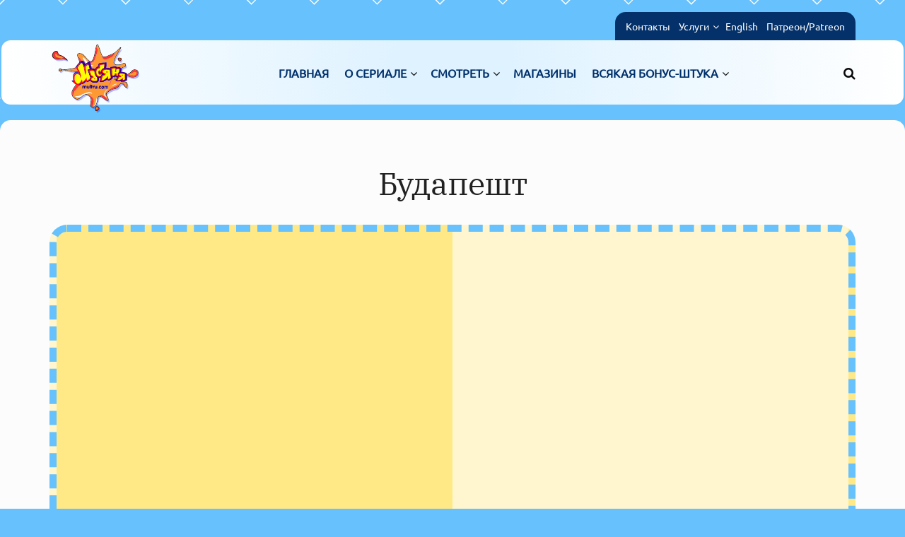

--- FILE ---
content_type: text/html; charset=UTF-8
request_url: https://multru.com/budapest/
body_size: 22827
content:
<!doctype html>
<!--[if lt IE 7]> <html class="no-js lt-ie9 lt-ie8 lt-ie7" lang="ru-RU" prefix="og: https://ogp.me/ns#"> <![endif]-->
<!--[if IE 7]>    <html class="no-js lt-ie9 lt-ie8" lang="ru-RU" prefix="og: https://ogp.me/ns#"> <![endif]-->
<!--[if IE 8]>    <html class="no-js lt-ie9" lang="ru-RU" prefix="og: https://ogp.me/ns#"> <![endif]-->
<!--[if IE 9]>    <html class="no-js lt-ie10" lang="ru-RU" prefix="og: https://ogp.me/ns#"> <![endif]-->
<!--[if gt IE 8]><!--> <html class="no-js" lang="ru-RU" prefix="og: https://ogp.me/ns#"> <!--<![endif]-->
<head>
    <meta http-equiv="Content-Type" content="text/html; charset=UTF-8" />
    <meta name='viewport' content='width=device-width, initial-scale=1, user-scalable=yes' />
    <link rel="profile" href="https://gmpg.org/xfn/11" />
    <link rel="pingback" href="https://multru.com/xmlrpc.php" />
    			<script type="text/javascript">
			  var jnews_ajax_url = '/?ajax-request=jnews'
			</script>
			<script type="text/javascript">;window.jnews=window.jnews||{},window.jnews.library=window.jnews.library||{},window.jnews.library=function(){"use strict";var e=this;e.win=window,e.doc=document,e.noop=function(){},e.globalBody=e.doc.getElementsByTagName("body")[0],e.globalBody=e.globalBody?e.globalBody:e.doc,e.win.jnewsDataStorage=e.win.jnewsDataStorage||{_storage:new WeakMap,put:function(e,t,n){this._storage.has(e)||this._storage.set(e,new Map),this._storage.get(e).set(t,n)},get:function(e,t){return this._storage.get(e).get(t)},has:function(e,t){return this._storage.has(e)&&this._storage.get(e).has(t)},remove:function(e,t){var n=this._storage.get(e).delete(t);return 0===!this._storage.get(e).size&&this._storage.delete(e),n}},e.windowWidth=function(){return e.win.innerWidth||e.docEl.clientWidth||e.globalBody.clientWidth},e.windowHeight=function(){return e.win.innerHeight||e.docEl.clientHeight||e.globalBody.clientHeight},e.requestAnimationFrame=e.win.requestAnimationFrame||e.win.webkitRequestAnimationFrame||e.win.mozRequestAnimationFrame||e.win.msRequestAnimationFrame||window.oRequestAnimationFrame||function(e){return setTimeout(e,1e3/60)},e.cancelAnimationFrame=e.win.cancelAnimationFrame||e.win.webkitCancelAnimationFrame||e.win.webkitCancelRequestAnimationFrame||e.win.mozCancelAnimationFrame||e.win.msCancelRequestAnimationFrame||e.win.oCancelRequestAnimationFrame||function(e){clearTimeout(e)},e.classListSupport="classList"in document.createElement("_"),e.hasClass=e.classListSupport?function(e,t){return e.classList.contains(t)}:function(e,t){return e.className.indexOf(t)>=0},e.addClass=e.classListSupport?function(t,n){e.hasClass(t,n)||t.classList.add(n)}:function(t,n){e.hasClass(t,n)||(t.className+=" "+n)},e.removeClass=e.classListSupport?function(t,n){e.hasClass(t,n)&&t.classList.remove(n)}:function(t,n){e.hasClass(t,n)&&(t.className=t.className.replace(n,""))},e.objKeys=function(e){var t=[];for(var n in e)Object.prototype.hasOwnProperty.call(e,n)&&t.push(n);return t},e.isObjectSame=function(e,t){var n=!0;return JSON.stringify(e)!==JSON.stringify(t)&&(n=!1),n},e.extend=function(){for(var e,t,n,o=arguments[0]||{},i=1,a=arguments.length;i<a;i++)if(null!==(e=arguments[i]))for(t in e)o!==(n=e[t])&&void 0!==n&&(o[t]=n);return o},e.dataStorage=e.win.jnewsDataStorage,e.isVisible=function(e){return 0!==e.offsetWidth&&0!==e.offsetHeight||e.getBoundingClientRect().length},e.getHeight=function(e){return e.offsetHeight||e.clientHeight||e.getBoundingClientRect().height},e.getWidth=function(e){return e.offsetWidth||e.clientWidth||e.getBoundingClientRect().width},e.supportsPassive=!1;try{var t=Object.defineProperty({},"passive",{get:function(){e.supportsPassive=!0}});"createEvent"in e.doc?e.win.addEventListener("test",null,t):"fireEvent"in e.doc&&e.win.attachEvent("test",null)}catch(e){}e.passiveOption=!!e.supportsPassive&&{passive:!0},e.setStorage=function(e,t){e="jnews-"+e;var n={expired:Math.floor(((new Date).getTime()+432e5)/1e3)};t=Object.assign(n,t);localStorage.setItem(e,JSON.stringify(t))},e.getStorage=function(e){e="jnews-"+e;var t=localStorage.getItem(e);return null!==t&&0<t.length?JSON.parse(localStorage.getItem(e)):{}},e.expiredStorage=function(){var t,n="jnews-";for(var o in localStorage)o.indexOf(n)>-1&&"undefined"!==(t=e.getStorage(o.replace(n,""))).expired&&t.expired<Math.floor((new Date).getTime()/1e3)&&localStorage.removeItem(o)},e.addEvents=function(t,n,o){for(var i in n){var a=["touchstart","touchmove"].indexOf(i)>=0&&!o&&e.passiveOption;"createEvent"in e.doc?t.addEventListener(i,n[i],a):"fireEvent"in e.doc&&t.attachEvent("on"+i,n[i])}},e.removeEvents=function(t,n){for(var o in n)"createEvent"in e.doc?t.removeEventListener(o,n[o]):"fireEvent"in e.doc&&t.detachEvent("on"+o,n[o])},e.triggerEvents=function(t,n,o){var i;o=o||{detail:null};return"createEvent"in e.doc?(!(i=e.doc.createEvent("CustomEvent")||new CustomEvent(n)).initCustomEvent||i.initCustomEvent(n,!0,!1,o),void t.dispatchEvent(i)):"fireEvent"in e.doc?((i=e.doc.createEventObject()).eventType=n,void t.fireEvent("on"+i.eventType,i)):void 0},e.getParents=function(t,n){void 0===n&&(n=e.doc);for(var o=[],i=t.parentNode,a=!1;!a;)if(i){var r=i;r.querySelectorAll(n).length?a=!0:(o.push(r),i=r.parentNode)}else o=[],a=!0;return o},e.forEach=function(e,t,n){for(var o=0,i=e.length;o<i;o++)t.call(n,e[o],o)},e.getText=function(e){return e.innerText||e.textContent},e.setText=function(e,t){var n="object"==typeof t?t.innerText||t.textContent:t;e.innerText&&(e.innerText=n),e.textContent&&(e.textContent=n)},e.httpBuildQuery=function(t){return e.objKeys(t).reduce(function t(n){var o=arguments.length>1&&void 0!==arguments[1]?arguments[1]:null;return function(i,a){var r=n[a];a=encodeURIComponent(a);var s=o?"".concat(o,"[").concat(a,"]"):a;return null==r||"function"==typeof r?(i.push("".concat(s,"=")),i):["number","boolean","string"].includes(typeof r)?(i.push("".concat(s,"=").concat(encodeURIComponent(r))),i):(i.push(e.objKeys(r).reduce(t(r,s),[]).join("&")),i)}}(t),[]).join("&")},e.get=function(t,n,o,i){return o="function"==typeof o?o:e.noop,e.ajax("GET",t,n,o,i)},e.post=function(t,n,o,i){return o="function"==typeof o?o:e.noop,e.ajax("POST",t,n,o,i)},e.ajax=function(t,n,o,i,a){var r=new XMLHttpRequest,s=n,c=e.httpBuildQuery(o);if(t=-1!=["GET","POST"].indexOf(t)?t:"GET",r.open(t,s+("GET"==t?"?"+c:""),!0),"POST"==t&&r.setRequestHeader("Content-type","application/x-www-form-urlencoded"),r.setRequestHeader("X-Requested-With","XMLHttpRequest"),r.onreadystatechange=function(){4===r.readyState&&200<=r.status&&300>r.status&&"function"==typeof i&&i.call(void 0,r.response)},void 0!==a&&!a){return{xhr:r,send:function(){r.send("POST"==t?c:null)}}}return r.send("POST"==t?c:null),{xhr:r}},e.scrollTo=function(t,n,o){function i(e,t,n){this.start=this.position(),this.change=e-this.start,this.currentTime=0,this.increment=20,this.duration=void 0===n?500:n,this.callback=t,this.finish=!1,this.animateScroll()}return Math.easeInOutQuad=function(e,t,n,o){return(e/=o/2)<1?n/2*e*e+t:-n/2*(--e*(e-2)-1)+t},i.prototype.stop=function(){this.finish=!0},i.prototype.move=function(t){e.doc.documentElement.scrollTop=t,e.globalBody.parentNode.scrollTop=t,e.globalBody.scrollTop=t},i.prototype.position=function(){return e.doc.documentElement.scrollTop||e.globalBody.parentNode.scrollTop||e.globalBody.scrollTop},i.prototype.animateScroll=function(){this.currentTime+=this.increment;var t=Math.easeInOutQuad(this.currentTime,this.start,this.change,this.duration);this.move(t),this.currentTime<this.duration&&!this.finish?e.requestAnimationFrame.call(e.win,this.animateScroll.bind(this)):this.callback&&"function"==typeof this.callback&&this.callback()},new i(t,n,o)},e.unwrap=function(t){var n,o=t;e.forEach(t,(function(e,t){n?n+=e:n=e})),o.replaceWith(n)},e.performance={start:function(e){performance.mark(e+"Start")},stop:function(e){performance.mark(e+"End"),performance.measure(e,e+"Start",e+"End")}},e.fps=function(){var t=0,n=0,o=0;!function(){var i=t=0,a=0,r=0,s=document.getElementById("fpsTable"),c=function(t){void 0===document.getElementsByTagName("body")[0]?e.requestAnimationFrame.call(e.win,(function(){c(t)})):document.getElementsByTagName("body")[0].appendChild(t)};null===s&&((s=document.createElement("div")).style.position="fixed",s.style.top="120px",s.style.left="10px",s.style.width="100px",s.style.height="20px",s.style.border="1px solid black",s.style.fontSize="11px",s.style.zIndex="100000",s.style.backgroundColor="white",s.id="fpsTable",c(s));var l=function(){o++,n=Date.now(),(a=(o/(r=(n-t)/1e3)).toPrecision(2))!=i&&(i=a,s.innerHTML=i+"fps"),1<r&&(t=n,o=0),e.requestAnimationFrame.call(e.win,l)};l()}()},e.instr=function(e,t){for(var n=0;n<t.length;n++)if(-1!==e.toLowerCase().indexOf(t[n].toLowerCase()))return!0},e.winLoad=function(t,n){function o(o){if("complete"===e.doc.readyState||"interactive"===e.doc.readyState)return!o||n?setTimeout(t,n||1):t(o),1}o()||e.addEvents(e.win,{load:o})},e.docReady=function(t,n){function o(o){if("complete"===e.doc.readyState||"interactive"===e.doc.readyState)return!o||n?setTimeout(t,n||1):t(o),1}o()||e.addEvents(e.doc,{DOMContentLoaded:o})},e.fireOnce=function(){e.docReady((function(){e.assets=e.assets||[],e.assets.length&&(e.boot(),e.load_assets())}),50)},e.boot=function(){e.length&&e.doc.querySelectorAll("style[media]").forEach((function(e){"not all"==e.getAttribute("media")&&e.removeAttribute("media")}))},e.create_js=function(t,n){var o=e.doc.createElement("script");switch(o.setAttribute("src",t),n){case"defer":o.setAttribute("defer",!0);break;case"async":o.setAttribute("async",!0);break;case"deferasync":o.setAttribute("defer",!0),o.setAttribute("async",!0)}e.globalBody.appendChild(o)},e.load_assets=function(){"object"==typeof e.assets&&e.forEach(e.assets.slice(0),(function(t,n){var o="";t.defer&&(o+="defer"),t.async&&(o+="async"),e.create_js(t.url,o);var i=e.assets.indexOf(t);i>-1&&e.assets.splice(i,1)})),e.assets=jnewsoption.au_scripts=window.jnewsads=[]},e.setCookie=function(e,t,n){var o="";if(n){var i=new Date;i.setTime(i.getTime()+24*n*60*60*1e3),o="; expires="+i.toUTCString()}document.cookie=e+"="+(t||"")+o+"; path=/"},e.getCookie=function(e){for(var t=e+"=",n=document.cookie.split(";"),o=0;o<n.length;o++){for(var i=n[o];" "==i.charAt(0);)i=i.substring(1,i.length);if(0==i.indexOf(t))return i.substring(t.length,i.length)}return null},e.eraseCookie=function(e){document.cookie=e+"=; Path=/; Expires=Thu, 01 Jan 1970 00:00:01 GMT;"},e.docReady((function(){e.globalBody=e.globalBody==e.doc?e.doc.getElementsByTagName("body")[0]:e.globalBody,e.globalBody=e.globalBody?e.globalBody:e.doc})),e.winLoad((function(){e.winLoad((function(){var t=!1;if(void 0!==window.jnewsadmin)if(void 0!==window.file_version_checker){var n=e.objKeys(window.file_version_checker);n.length?n.forEach((function(e){t||"10.0.4"===window.file_version_checker[e]||(t=!0)})):t=!0}else t=!0;t&&(window.jnewsHelper.getMessage(),window.jnewsHelper.getNotice())}),2500)}))},window.jnews.library=new window.jnews.library;</script>
<!-- SEO от Rank Math - https://rankmath.com/ -->
<title>Будапешт - Масяня</title>
<meta name="description" content="http://youtu.be/_dydTviK8gY"/>
<meta name="robots" content="follow, index, max-snippet:-1, max-video-preview:-1, max-image-preview:large"/>
<link rel="canonical" href="https://multru.com/budapest/" />
<meta property="og:locale" content="ru_RU" />
<meta property="og:type" content="article" />
<meta property="og:title" content="Будапешт - Масяня" />
<meta property="og:description" content="http://youtu.be/_dydTviK8gY" />
<meta property="og:url" content="https://multru.com/budapest/" />
<meta property="og:site_name" content="Масяня" />
<meta property="og:updated_time" content="2015-04-13T10:37:02+00:00" />
<meta property="article:published_time" content="2014-04-17T11:13:09+00:00" />
<meta property="article:modified_time" content="2015-04-13T10:37:02+00:00" />
<meta name="twitter:card" content="summary_large_image" />
<meta name="twitter:title" content="Будапешт - Масяня" />
<meta name="twitter:description" content="http://youtu.be/_dydTviK8gY" />
<meta name="twitter:label1" content="Время чтения" />
<meta name="twitter:data1" content="Меньше минуты" />
<script type="application/ld+json" class="rank-math-schema">{"@context":"https://schema.org","@graph":[{"@type":["Person","Organization"],"@id":"https://multru.com/#person","name":"Oleg Kuvaev","logo":{"@type":"ImageObject","@id":"https://multru.com/#logo","url":"https://multru.com/wp-content/uploads/2020/06/logomultru100x100.png","contentUrl":"https://multru.com/wp-content/uploads/2020/06/logomultru100x100.png","caption":"Oleg Kuvaev","inLanguage":"ru-RU","width":"100","height":"100"},"image":{"@type":"ImageObject","@id":"https://multru.com/#logo","url":"https://multru.com/wp-content/uploads/2020/06/logomultru100x100.png","contentUrl":"https://multru.com/wp-content/uploads/2020/06/logomultru100x100.png","caption":"Oleg Kuvaev","inLanguage":"ru-RU","width":"100","height":"100"}},{"@type":"WebSite","@id":"https://multru.com/#website","url":"https://multru.com","name":"Oleg Kuvaev","publisher":{"@id":"https://multru.com/#person"},"inLanguage":"ru-RU"},{"@type":"ImageObject","@id":"https://multru.com/wp-content/uploads/2020/06/logomultru100x100.png","url":"https://multru.com/wp-content/uploads/2020/06/logomultru100x100.png","width":"100","height":"100","inLanguage":"ru-RU"},{"@type":"WebPage","@id":"https://multru.com/budapest/#webpage","url":"https://multru.com/budapest/","name":"\u0411\u0443\u0434\u0430\u043f\u0435\u0448\u0442 - \u041c\u0430\u0441\u044f\u043d\u044f","datePublished":"2014-04-17T11:13:09+00:00","dateModified":"2015-04-13T10:37:02+00:00","isPartOf":{"@id":"https://multru.com/#website"},"primaryImageOfPage":{"@id":"https://multru.com/wp-content/uploads/2020/06/logomultru100x100.png"},"inLanguage":"ru-RU"},{"@type":"Person","@id":"https://multru.com/author/2ee9bcc3eb7e92b6/","name":"Oleg Kuvaev","url":"https://multru.com/author/2ee9bcc3eb7e92b6/","image":{"@type":"ImageObject","@id":"https://secure.gravatar.com/avatar/da33b08010645a3f961e8f6072dbe94358064b4544a485ff4205a25128778efb?s=96&amp;d=mm&amp;r=g","url":"https://secure.gravatar.com/avatar/da33b08010645a3f961e8f6072dbe94358064b4544a485ff4205a25128778efb?s=96&amp;d=mm&amp;r=g","caption":"Oleg Kuvaev","inLanguage":"ru-RU"},"sameAs":["https://multru.com"]},{"@type":"Article","headline":"\u0411\u0443\u0434\u0430\u043f\u0435\u0448\u0442 - \u041c\u0430\u0441\u044f\u043d\u044f","datePublished":"2014-04-17T11:13:09+00:00","dateModified":"2015-04-13T10:37:02+00:00","author":{"@id":"https://multru.com/author/2ee9bcc3eb7e92b6/","name":"Oleg Kuvaev"},"publisher":{"@id":"https://multru.com/#person"},"description":"http://youtu.be/_dydTviK8gY","name":"\u0411\u0443\u0434\u0430\u043f\u0435\u0448\u0442 - \u041c\u0430\u0441\u044f\u043d\u044f","@id":"https://multru.com/budapest/#richSnippet","isPartOf":{"@id":"https://multru.com/budapest/#webpage"},"image":{"@id":"https://multru.com/wp-content/uploads/2020/06/logomultru100x100.png"},"inLanguage":"ru-RU","mainEntityOfPage":{"@id":"https://multru.com/budapest/#webpage"}}]}</script>
<!-- /Rank Math WordPress SEO плагин -->

<link rel='dns-prefetch' href='//www.googletagmanager.com' />
<link rel='dns-prefetch' href='//fonts.googleapis.com' />

<link rel="alternate" type="application/rss+xml" title="Масяня &raquo; Лента" href="https://multru.com/feed/" />
<link rel="alternate" type="application/rss+xml" title="Масяня &raquo; Лента комментариев" href="https://multru.com/comments/feed/" />
<link rel="alternate" title="oEmbed (JSON)" type="application/json+oembed" href="https://multru.com/wp-json/oembed/1.0/embed?url=https%3A%2F%2Fmultru.com%2Fbudapest%2F" />
<link rel="alternate" title="oEmbed (XML)" type="text/xml+oembed" href="https://multru.com/wp-json/oembed/1.0/embed?url=https%3A%2F%2Fmultru.com%2Fbudapest%2F&#038;format=xml" />
<style id='wp-img-auto-sizes-contain-inline-css' type='text/css'>
img:is([sizes=auto i],[sizes^="auto," i]){contain-intrinsic-size:3000px 1500px}
/*# sourceURL=wp-img-auto-sizes-contain-inline-css */
</style>

<style id='wp-emoji-styles-inline-css' type='text/css'>

	img.wp-smiley, img.emoji {
		display: inline !important;
		border: none !important;
		box-shadow: none !important;
		height: 1em !important;
		width: 1em !important;
		margin: 0 0.07em !important;
		vertical-align: -0.1em !important;
		background: none !important;
		padding: 0 !important;
	}
/*# sourceURL=wp-emoji-styles-inline-css */
</style>
<link data-optimized="1" rel='stylesheet' id='wp-block-library-css' href='https://multru.com/wp-content/litespeed/css/f17b97d379e1a65c6467bd6730f77cd2.css?ver=60dbf' type='text/css' media='all' />
<style id='classic-theme-styles-inline-css' type='text/css'>
.wp-block-button__link{background-color:#32373c;border-radius:9999px;box-shadow:none;color:#fff;font-size:1.125em;padding:calc(.667em + 2px) calc(1.333em + 2px);text-decoration:none}.wp-block-file__button{background:#32373c;color:#fff}.wp-block-accordion-heading{margin:0}.wp-block-accordion-heading__toggle{background-color:inherit!important;color:inherit!important}.wp-block-accordion-heading__toggle:not(:focus-visible){outline:none}.wp-block-accordion-heading__toggle:focus,.wp-block-accordion-heading__toggle:hover{background-color:inherit!important;border:none;box-shadow:none;color:inherit;padding:var(--wp--preset--spacing--20,1em) 0;text-decoration:none}.wp-block-accordion-heading__toggle:focus-visible{outline:auto;outline-offset:0}
/*# sourceURL=https://multru.com/wp-content/plugins/gutenberg/build/styles/block-library/classic.css */
</style>
<link data-optimized="1" rel='stylesheet' id='jnews-faq-css' href='https://multru.com/wp-content/litespeed/css/746659378c49ba016de453fd3638f249.css?ver=e02f1' type='text/css' media='all' />
<style id='global-styles-inline-css' type='text/css'>
:root{--wp--preset--aspect-ratio--square: 1;--wp--preset--aspect-ratio--4-3: 4/3;--wp--preset--aspect-ratio--3-4: 3/4;--wp--preset--aspect-ratio--3-2: 3/2;--wp--preset--aspect-ratio--2-3: 2/3;--wp--preset--aspect-ratio--16-9: 16/9;--wp--preset--aspect-ratio--9-16: 9/16;--wp--preset--color--black: #000000;--wp--preset--color--cyan-bluish-gray: #abb8c3;--wp--preset--color--white: #ffffff;--wp--preset--color--pale-pink: #f78da7;--wp--preset--color--vivid-red: #cf2e2e;--wp--preset--color--luminous-vivid-orange: #ff6900;--wp--preset--color--luminous-vivid-amber: #fcb900;--wp--preset--color--light-green-cyan: #7bdcb5;--wp--preset--color--vivid-green-cyan: #00d084;--wp--preset--color--pale-cyan-blue: #8ed1fc;--wp--preset--color--vivid-cyan-blue: #0693e3;--wp--preset--color--vivid-purple: #9b51e0;--wp--preset--gradient--vivid-cyan-blue-to-vivid-purple: linear-gradient(135deg,rgb(6,147,227) 0%,rgb(155,81,224) 100%);--wp--preset--gradient--light-green-cyan-to-vivid-green-cyan: linear-gradient(135deg,rgb(122,220,180) 0%,rgb(0,208,130) 100%);--wp--preset--gradient--luminous-vivid-amber-to-luminous-vivid-orange: linear-gradient(135deg,rgb(252,185,0) 0%,rgb(255,105,0) 100%);--wp--preset--gradient--luminous-vivid-orange-to-vivid-red: linear-gradient(135deg,rgb(255,105,0) 0%,rgb(207,46,46) 100%);--wp--preset--gradient--very-light-gray-to-cyan-bluish-gray: linear-gradient(135deg,rgb(238,238,238) 0%,rgb(169,184,195) 100%);--wp--preset--gradient--cool-to-warm-spectrum: linear-gradient(135deg,rgb(74,234,220) 0%,rgb(151,120,209) 20%,rgb(207,42,186) 40%,rgb(238,44,130) 60%,rgb(251,105,98) 80%,rgb(254,248,76) 100%);--wp--preset--gradient--blush-light-purple: linear-gradient(135deg,rgb(255,206,236) 0%,rgb(152,150,240) 100%);--wp--preset--gradient--blush-bordeaux: linear-gradient(135deg,rgb(254,205,165) 0%,rgb(254,45,45) 50%,rgb(107,0,62) 100%);--wp--preset--gradient--luminous-dusk: linear-gradient(135deg,rgb(255,203,112) 0%,rgb(199,81,192) 50%,rgb(65,88,208) 100%);--wp--preset--gradient--pale-ocean: linear-gradient(135deg,rgb(255,245,203) 0%,rgb(182,227,212) 50%,rgb(51,167,181) 100%);--wp--preset--gradient--electric-grass: linear-gradient(135deg,rgb(202,248,128) 0%,rgb(113,206,126) 100%);--wp--preset--gradient--midnight: linear-gradient(135deg,rgb(2,3,129) 0%,rgb(40,116,252) 100%);--wp--preset--font-size--small: 13px;--wp--preset--font-size--medium: 20px;--wp--preset--font-size--large: 36px;--wp--preset--font-size--x-large: 42px;--wp--preset--spacing--20: 0.44rem;--wp--preset--spacing--30: 0.67rem;--wp--preset--spacing--40: 1rem;--wp--preset--spacing--50: 1.5rem;--wp--preset--spacing--60: 2.25rem;--wp--preset--spacing--70: 3.38rem;--wp--preset--spacing--80: 5.06rem;--wp--preset--shadow--natural: 6px 6px 9px rgba(0, 0, 0, 0.2);--wp--preset--shadow--deep: 12px 12px 50px rgba(0, 0, 0, 0.4);--wp--preset--shadow--sharp: 6px 6px 0px rgba(0, 0, 0, 0.2);--wp--preset--shadow--outlined: 6px 6px 0px -3px rgb(255, 255, 255), 6px 6px rgb(0, 0, 0);--wp--preset--shadow--crisp: 6px 6px 0px rgb(0, 0, 0);}:where(.is-layout-flex){gap: 0.5em;}:where(.is-layout-grid){gap: 0.5em;}body .is-layout-flex{display: flex;}.is-layout-flex{flex-wrap: wrap;align-items: center;}.is-layout-flex > :is(*, div){margin: 0;}body .is-layout-grid{display: grid;}.is-layout-grid > :is(*, div){margin: 0;}:where(.wp-block-columns.is-layout-flex){gap: 2em;}:where(.wp-block-columns.is-layout-grid){gap: 2em;}:where(.wp-block-post-template.is-layout-flex){gap: 1.25em;}:where(.wp-block-post-template.is-layout-grid){gap: 1.25em;}.has-black-color{color: var(--wp--preset--color--black) !important;}.has-cyan-bluish-gray-color{color: var(--wp--preset--color--cyan-bluish-gray) !important;}.has-white-color{color: var(--wp--preset--color--white) !important;}.has-pale-pink-color{color: var(--wp--preset--color--pale-pink) !important;}.has-vivid-red-color{color: var(--wp--preset--color--vivid-red) !important;}.has-luminous-vivid-orange-color{color: var(--wp--preset--color--luminous-vivid-orange) !important;}.has-luminous-vivid-amber-color{color: var(--wp--preset--color--luminous-vivid-amber) !important;}.has-light-green-cyan-color{color: var(--wp--preset--color--light-green-cyan) !important;}.has-vivid-green-cyan-color{color: var(--wp--preset--color--vivid-green-cyan) !important;}.has-pale-cyan-blue-color{color: var(--wp--preset--color--pale-cyan-blue) !important;}.has-vivid-cyan-blue-color{color: var(--wp--preset--color--vivid-cyan-blue) !important;}.has-vivid-purple-color{color: var(--wp--preset--color--vivid-purple) !important;}.has-black-background-color{background-color: var(--wp--preset--color--black) !important;}.has-cyan-bluish-gray-background-color{background-color: var(--wp--preset--color--cyan-bluish-gray) !important;}.has-white-background-color{background-color: var(--wp--preset--color--white) !important;}.has-pale-pink-background-color{background-color: var(--wp--preset--color--pale-pink) !important;}.has-vivid-red-background-color{background-color: var(--wp--preset--color--vivid-red) !important;}.has-luminous-vivid-orange-background-color{background-color: var(--wp--preset--color--luminous-vivid-orange) !important;}.has-luminous-vivid-amber-background-color{background-color: var(--wp--preset--color--luminous-vivid-amber) !important;}.has-light-green-cyan-background-color{background-color: var(--wp--preset--color--light-green-cyan) !important;}.has-vivid-green-cyan-background-color{background-color: var(--wp--preset--color--vivid-green-cyan) !important;}.has-pale-cyan-blue-background-color{background-color: var(--wp--preset--color--pale-cyan-blue) !important;}.has-vivid-cyan-blue-background-color{background-color: var(--wp--preset--color--vivid-cyan-blue) !important;}.has-vivid-purple-background-color{background-color: var(--wp--preset--color--vivid-purple) !important;}.has-black-border-color{border-color: var(--wp--preset--color--black) !important;}.has-cyan-bluish-gray-border-color{border-color: var(--wp--preset--color--cyan-bluish-gray) !important;}.has-white-border-color{border-color: var(--wp--preset--color--white) !important;}.has-pale-pink-border-color{border-color: var(--wp--preset--color--pale-pink) !important;}.has-vivid-red-border-color{border-color: var(--wp--preset--color--vivid-red) !important;}.has-luminous-vivid-orange-border-color{border-color: var(--wp--preset--color--luminous-vivid-orange) !important;}.has-luminous-vivid-amber-border-color{border-color: var(--wp--preset--color--luminous-vivid-amber) !important;}.has-light-green-cyan-border-color{border-color: var(--wp--preset--color--light-green-cyan) !important;}.has-vivid-green-cyan-border-color{border-color: var(--wp--preset--color--vivid-green-cyan) !important;}.has-pale-cyan-blue-border-color{border-color: var(--wp--preset--color--pale-cyan-blue) !important;}.has-vivid-cyan-blue-border-color{border-color: var(--wp--preset--color--vivid-cyan-blue) !important;}.has-vivid-purple-border-color{border-color: var(--wp--preset--color--vivid-purple) !important;}.has-vivid-cyan-blue-to-vivid-purple-gradient-background{background: var(--wp--preset--gradient--vivid-cyan-blue-to-vivid-purple) !important;}.has-light-green-cyan-to-vivid-green-cyan-gradient-background{background: var(--wp--preset--gradient--light-green-cyan-to-vivid-green-cyan) !important;}.has-luminous-vivid-amber-to-luminous-vivid-orange-gradient-background{background: var(--wp--preset--gradient--luminous-vivid-amber-to-luminous-vivid-orange) !important;}.has-luminous-vivid-orange-to-vivid-red-gradient-background{background: var(--wp--preset--gradient--luminous-vivid-orange-to-vivid-red) !important;}.has-very-light-gray-to-cyan-bluish-gray-gradient-background{background: var(--wp--preset--gradient--very-light-gray-to-cyan-bluish-gray) !important;}.has-cool-to-warm-spectrum-gradient-background{background: var(--wp--preset--gradient--cool-to-warm-spectrum) !important;}.has-blush-light-purple-gradient-background{background: var(--wp--preset--gradient--blush-light-purple) !important;}.has-blush-bordeaux-gradient-background{background: var(--wp--preset--gradient--blush-bordeaux) !important;}.has-luminous-dusk-gradient-background{background: var(--wp--preset--gradient--luminous-dusk) !important;}.has-pale-ocean-gradient-background{background: var(--wp--preset--gradient--pale-ocean) !important;}.has-electric-grass-gradient-background{background: var(--wp--preset--gradient--electric-grass) !important;}.has-midnight-gradient-background{background: var(--wp--preset--gradient--midnight) !important;}.has-small-font-size{font-size: var(--wp--preset--font-size--small) !important;}.has-medium-font-size{font-size: var(--wp--preset--font-size--medium) !important;}.has-large-font-size{font-size: var(--wp--preset--font-size--large) !important;}.has-x-large-font-size{font-size: var(--wp--preset--font-size--x-large) !important;}
:where(.wp-block-columns.is-layout-flex){gap: 2em;}:where(.wp-block-columns.is-layout-grid){gap: 2em;}
:root :where(.wp-block-pullquote){font-size: 1.5em;line-height: 1.6;}
:where(.wp-block-post-template.is-layout-flex){gap: 1.25em;}:where(.wp-block-post-template.is-layout-grid){gap: 1.25em;}
:where(.wp-block-term-template.is-layout-flex){gap: 1.25em;}:where(.wp-block-term-template.is-layout-grid){gap: 1.25em;}
/*# sourceURL=global-styles-inline-css */
</style>
<link data-optimized="1" rel='stylesheet' id='elementor-frontend-css' href='https://multru.com/wp-content/litespeed/css/0be89a4efbaaa36a9ad482036322c02b.css?ver=b1de3' type='text/css' media='all' />
<style type="text/css">@font-face {font-family:Ubuntu;font-style:normal;font-weight:400;src:url(/cf-fonts/s/ubuntu/5.0.11/latin-ext/400/normal.woff2);unicode-range:U+0100-02AF,U+0304,U+0308,U+0329,U+1E00-1E9F,U+1EF2-1EFF,U+2020,U+20A0-20AB,U+20AD-20CF,U+2113,U+2C60-2C7F,U+A720-A7FF;font-display:swap;}@font-face {font-family:Ubuntu;font-style:normal;font-weight:400;src:url(/cf-fonts/s/ubuntu/5.0.11/cyrillic/400/normal.woff2);unicode-range:U+0301,U+0400-045F,U+0490-0491,U+04B0-04B1,U+2116;font-display:swap;}@font-face {font-family:Ubuntu;font-style:normal;font-weight:400;src:url(/cf-fonts/s/ubuntu/5.0.11/cyrillic-ext/400/normal.woff2);unicode-range:U+0460-052F,U+1C80-1C88,U+20B4,U+2DE0-2DFF,U+A640-A69F,U+FE2E-FE2F;font-display:swap;}@font-face {font-family:Ubuntu;font-style:normal;font-weight:400;src:url(/cf-fonts/s/ubuntu/5.0.11/greek-ext/400/normal.woff2);unicode-range:U+1F00-1FFF;font-display:swap;}@font-face {font-family:Ubuntu;font-style:normal;font-weight:400;src:url(/cf-fonts/s/ubuntu/5.0.11/latin/400/normal.woff2);unicode-range:U+0000-00FF,U+0131,U+0152-0153,U+02BB-02BC,U+02C6,U+02DA,U+02DC,U+0304,U+0308,U+0329,U+2000-206F,U+2074,U+20AC,U+2122,U+2191,U+2193,U+2212,U+2215,U+FEFF,U+FFFD;font-display:swap;}@font-face {font-family:Ubuntu;font-style:normal;font-weight:400;src:url(/cf-fonts/s/ubuntu/5.0.11/greek/400/normal.woff2);unicode-range:U+0370-03FF;font-display:swap;}@font-face {font-family:IBM Plex Serif;font-style:normal;font-weight:400;src:url(/cf-fonts/s/ibm-plex-serif/5.0.11/cyrillic-ext/400/normal.woff2);unicode-range:U+0460-052F,U+1C80-1C88,U+20B4,U+2DE0-2DFF,U+A640-A69F,U+FE2E-FE2F;font-display:swap;}@font-face {font-family:IBM Plex Serif;font-style:normal;font-weight:400;src:url(/cf-fonts/s/ibm-plex-serif/5.0.11/latin/400/normal.woff2);unicode-range:U+0000-00FF,U+0131,U+0152-0153,U+02BB-02BC,U+02C6,U+02DA,U+02DC,U+0304,U+0308,U+0329,U+2000-206F,U+2074,U+20AC,U+2122,U+2191,U+2193,U+2212,U+2215,U+FEFF,U+FFFD;font-display:swap;}@font-face {font-family:IBM Plex Serif;font-style:normal;font-weight:400;src:url(/cf-fonts/s/ibm-plex-serif/5.0.11/cyrillic/400/normal.woff2);unicode-range:U+0301,U+0400-045F,U+0490-0491,U+04B0-04B1,U+2116;font-display:swap;}@font-face {font-family:IBM Plex Serif;font-style:normal;font-weight:400;src:url(/cf-fonts/s/ibm-plex-serif/5.0.11/latin-ext/400/normal.woff2);unicode-range:U+0100-02AF,U+0304,U+0308,U+0329,U+1E00-1E9F,U+1EF2-1EFF,U+2020,U+20A0-20AB,U+20AD-20CF,U+2113,U+2C60-2C7F,U+A720-A7FF;font-display:swap;}@font-face {font-family:IBM Plex Serif;font-style:normal;font-weight:400;src:url(/cf-fonts/s/ibm-plex-serif/5.0.11/vietnamese/400/normal.woff2);unicode-range:U+0102-0103,U+0110-0111,U+0128-0129,U+0168-0169,U+01A0-01A1,U+01AF-01B0,U+0300-0301,U+0303-0304,U+0308-0309,U+0323,U+0329,U+1EA0-1EF9,U+20AB;font-display:swap;}</style>
<link data-optimized="1" rel='stylesheet' id='mediaelement-css' href='https://multru.com/wp-content/litespeed/css/5131e1b27b29c9d8a29aad7c2e3f45fb.css?ver=fe385' type='text/css' media='all' />
<link data-optimized="1" rel='stylesheet' id='wp-mediaelement-css' href='https://multru.com/wp-content/litespeed/css/1ead5871f4d6220f15d8175250d42bb4.css?ver=600ba' type='text/css' media='all' />
<link data-optimized="1" rel='stylesheet' id='font-awesome-css' href='https://multru.com/wp-content/litespeed/css/fb70c2b8a5b33330b1ecd2b82c0be2e9.css?ver=c4977' type='text/css' media='all' />
<link rel='preload' as='font' type='font/woff2' crossorigin id='font-awesome-webfont-css' href='https://multru.com/wp-content/themes/jnews/assets/fonts/font-awesome/fonts/fontawesome-webfont.woff2?v=4.7.0' type='text/css' media='all' />
<link rel='preload' as='font' type='font/woff' crossorigin id='jnews-icon-webfont-css' href='https://multru.com/wp-content/themes/jnews/assets/fonts/jegicon/fonts/jegicon.woff' type='text/css' media='all' />
<link rel='preload' as='font' type='font/woff2' crossorigin id='elementor-font-awesome-webfont-css' href='https://multru.com/wp-content/plugins/elementor/assets/lib/font-awesome/fonts/fontawesome-webfont.woff2?v=4.7.0' type='text/css' media='all' />
<link data-optimized="1" rel='stylesheet' id='jnews-icon-css' href='https://multru.com/wp-content/litespeed/css/1984d77c5f84c32ab4f059bd8912da35.css?ver=17012' type='text/css' media='all' />
<link data-optimized="1" rel='stylesheet' id='jscrollpane-css' href='https://multru.com/wp-content/litespeed/css/dba33632bde16771f9181cf7eb50ddf7.css?ver=99bb2' type='text/css' media='all' />
<link data-optimized="1" rel='stylesheet' id='oknav-css' href='https://multru.com/wp-content/litespeed/css/d5bf55e758c603ce8ee09d9247e7a150.css?ver=9885c' type='text/css' media='all' />
<link data-optimized="1" rel='stylesheet' id='magnific-popup-css' href='https://multru.com/wp-content/litespeed/css/d1db731b1a2fb142dcc4881679930932.css?ver=88a3f' type='text/css' media='all' />
<link data-optimized="1" rel='stylesheet' id='chosen-css' href='https://multru.com/wp-content/litespeed/css/160b20db55efa3c0e350adebcf2e7f26.css?ver=c9595' type='text/css' media='all' />
<link data-optimized="1" rel='stylesheet' id='jnews-main-css' href='https://multru.com/wp-content/litespeed/css/0405314c9644024e20295914dd6ef0d9.css?ver=73674' type='text/css' media='all' />
<link data-optimized="1" rel='stylesheet' id='jnews-pages-css' href='https://multru.com/wp-content/litespeed/css/452e2e36f07c3f97590bf48a25f98fbd.css?ver=1cf2e' type='text/css' media='all' />
<link data-optimized="1" rel='stylesheet' id='jnews-responsive-css' href='https://multru.com/wp-content/litespeed/css/fcf6b3de8dc6459bd0717c6479c29a52.css?ver=152c4' type='text/css' media='all' />
<link data-optimized="1" rel='stylesheet' id='jnews-pb-temp-css' href='https://multru.com/wp-content/litespeed/css/55c90700c7df9c8b0fda9cfa3494c457.css?ver=34343' type='text/css' media='all' />
<link data-optimized="1" rel='stylesheet' id='jnews-elementor-css' href='https://multru.com/wp-content/litespeed/css/93aa608bb0dc2ef1642dd1587e7615f2.css?ver=8709c' type='text/css' media='all' />
<link data-optimized="1" rel='stylesheet' id='jnews-style-css' href='https://multru.com/wp-content/litespeed/css/ddd19268b3f88895b9107d5a4877097f.css?ver=b2188' type='text/css' media='all' />
<link data-optimized="1" rel='stylesheet' id='jnews-darkmode-css' href='https://multru.com/wp-content/litespeed/css/6eae356b2240d8fdd427bff5da8f1b92.css?ver=c2e5d' type='text/css' media='all' />
<script type="text/javascript" src="https://multru.com/wp-includes/js/jquery/jquery.min.js?ver=3.7.1" id="jquery-core-js"></script>
<script data-optimized="1" type="text/javascript" src="https://multru.com/wp-content/litespeed/js/fa7d958e4c60a4ea13dc4df50e7e7367.js?ver=89e66" id="jquery-migrate-js"></script>

<!-- Сниппет тегов Google (gtag.js), добавленный Site Kit -->
<!-- Сниппет Google Analytics добавлен с помощью Site Kit -->
<script type="text/javascript" src="https://www.googletagmanager.com/gtag/js?id=GT-PJ5LD48" id="google_gtagjs-js" async></script>
<script type="text/javascript" id="google_gtagjs-js-after">
/* <![CDATA[ */
window.dataLayer = window.dataLayer || [];function gtag(){dataLayer.push(arguments);}
gtag("set","linker",{"domains":["multru.com"]});
gtag("js", new Date());
gtag("set", "developer_id.dZTNiMT", true);
gtag("config", "GT-PJ5LD48", {"googlesitekit_post_type":"page"});
//# sourceURL=google_gtagjs-js-after
/* ]]> */
</script>

<link rel='shortlink' href='https://multru.com/?p=3333' />
<meta name="generator" content="Site Kit by Google 1.170.0" />		<script type="text/javascript">
				(function(c,l,a,r,i,t,y){
					c[a]=c[a]||function(){(c[a].q=c[a].q||[]).push(arguments)};t=l.createElement(r);t.async=1;
					t.src="https://www.clarity.ms/tag/"+i+"?ref=wordpress";y=l.getElementsByTagName(r)[0];y.parentNode.insertBefore(t,y);
				})(window, document, "clarity", "script", "jnsbyyhzfw");
		</script>
						<script>
					jQuery(document).ready(function(){
																					
					
					});
				</script>
			<script>
		//Autumn_check Weather effect Start
		 
		//Autumn_check Weather effect End
	</script>
	<script>
		//winter_check Start
			//Winter snow Falling Start
			 
			//Winter Falling End
		//winter_check end
	</script>
	<style>
		.we-flake{
			color:  !important;
		}
	</style>
	<script>
		// spring_check Effect End
		 
	</script>
	<script>
		// summer_check Effect Start
		  //summer_check Effect End
	</script>
	<script>
		//halloween_check  Start
		 
	  //halloween_check End
	</script>
	<script>
		//rainy_check Start
			 
	  //rainy_check end
	</script>
	<script>
		//thanks_giving_check start
			 
		//thanks_giving_check end
	</script>
	<script>
		//valentine_check start
			 
		//valentine_check End
	</script>
	<script>
		//new_year_check start
			 
		//new_year_check end
	</script>
<link id='MediaRSS' rel='alternate' type='application/rss+xml' title='NextGEN Gallery RSS Feed' href='https://multru.com/wp-content/plugins/nextgen-gallery/src/Legacy/xml/media-rss.php' />
<meta name="google-site-verification" content="LyRqQa5tIYIHvZVx8CXWaIMUV1p_swWk-R9Elk96IJM">			<style>
				.e-con.e-parent:nth-of-type(n+4):not(.e-lazyloaded):not(.e-no-lazyload),
				.e-con.e-parent:nth-of-type(n+4):not(.e-lazyloaded):not(.e-no-lazyload) * {
					background-image: none !important;
				}
				@media screen and (max-height: 1024px) {
					.e-con.e-parent:nth-of-type(n+3):not(.e-lazyloaded):not(.e-no-lazyload),
					.e-con.e-parent:nth-of-type(n+3):not(.e-lazyloaded):not(.e-no-lazyload) * {
						background-image: none !important;
					}
				}
				@media screen and (max-height: 640px) {
					.e-con.e-parent:nth-of-type(n+2):not(.e-lazyloaded):not(.e-no-lazyload),
					.e-con.e-parent:nth-of-type(n+2):not(.e-lazyloaded):not(.e-no-lazyload) * {
						background-image: none !important;
					}
				}
			</style>
			<link rel="icon" href="https://multru.com/wp-content/uploads/2023/11/cropped-ONv05sSI-75x75.png" sizes="32x32" />
<link rel="icon" href="https://multru.com/wp-content/uploads/2023/11/cropped-ONv05sSI-300x300.png" sizes="192x192" />
<link rel="apple-touch-icon" href="https://multru.com/wp-content/uploads/2023/11/cropped-ONv05sSI-300x300.png" />
<meta name="msapplication-TileImage" content="https://multru.com/wp-content/uploads/2023/11/cropped-ONv05sSI-300x300.png" />
		<style type="text/css" id="wp-custom-css">
			.jeg_postblock_14 .jeg_meta_author {
    display: none;
}
.jeg_post_category, .jeg_post_meta {
    display: none;
}
.jeg_navbar_mobile_wrapper {
    position: relative;
    z-index: 9;
    margin-bottom: 35px;
}

.jeg_mobile_logo img {
    width: auto;
    max-height: 80px !important;
    display: block;
    margin-bottom: -20px!important;
}

.jeg_post_title{
	text-align:center;
	    margin-bottom: 20px !important;
}

.jeg_midbar{
	border-radius:15px ;
	margin-bottom: 20px;
	border: solid 2px #66c1fc !important;
background: rgb(255,255,255);
background: radial-gradient(circle,  rgba(222,242,255,1) 11%, rgba(255,255,255,1) 100%);
margin-top:15px;
  
}

.jeg_main, .jeg_container{
	border-radius:15px;
	    
}

.jeg_topbar {
    font-size: 16px;
   
}

.jeg_menu li>ul li a {
  
    font-size: 16px;
    color: #3b3c3b;
  
}

.jeg_logo img {
   z-index:5;
	 
	 margin-bottom: -15px ;
 margin-top: -5px ;
	width: 160px;
	  z-index:5;

}

 .jeg_logo img {
    width: auto;
    max-height: 130px !important;
	margin-top: -2px;
}

.jeg_footer_content {
    background: #f5f5f5;
    color: #666;
    margin-top: 30px;
    border-radius: 25px 25px 0 0;
}
iframe {
    border-radius: 25px !important;
    border: dashed 10px #66c1fc;

    background-image: linear-gradient(to right, #ffe987 50%, #fff6cf 50%);
}

.jeg_topbar.dark .jeg_nav_item {
    border-color: rgba(255, 255, 255, .15);
    background-color: #04316a;
    border-radius: 15px 15px 0 0;
    margin-bottom:0;
    margin-top: 34px;
    padding: 0 15px;
    font-size:14px;
}



@media (max-width: 767px) {
	 .jeg_content{

	  /*  margin: 10px;  */
	}}		</style>
		</head>
<body class="wp-singular page-template page-template-video-page page-template-video-page-php page page-id-3333 wp-custom-logo wp-embed-responsive wp-theme-jnews jeg_toggle_light jnews jeg_boxed jnews_boxed_container jnews_boxed_container_shadow jsc_normal elementor-default elementor-kit-4692">

    
    
    <div class="jeg_ad jeg_ad_top jnews_header_top_ads">
        <div class='ads-wrapper  '></div>    </div>

    <!-- The Main Wrapper
    ============================================= -->
    <div class="jeg_viewport">

        
        <div class="jeg_header_wrapper">
            <div class="jeg_header_instagram_wrapper">
    </div>

<!-- HEADER -->
<div class="jeg_header normal">
    <div class="jeg_topbar jeg_container jeg_navbar_wrapper dark">
    <div class="container">
        <div class="jeg_nav_row">
            
                <div class="jeg_nav_col jeg_nav_left  jeg_nav_grow">
                    <div class="item_wrap jeg_nav_alignright">
                                            </div>
                </div>

                
                <div class="jeg_nav_col jeg_nav_center  jeg_nav_normal">
                    <div class="item_wrap jeg_nav_aligncenter">
                                            </div>
                </div>

                
                <div class="jeg_nav_col jeg_nav_right  jeg_nav_grow">
                    <div class="item_wrap jeg_nav_alignright">
                        <div class="jeg_nav_item">
	<ul class="jeg_menu jeg_top_menu"><li id="menu-item-4629" class="menu-item menu-item-type-post_type menu-item-object-page menu-item-4629"><a href="https://multru.com/main/contacts/">Контакты</a></li>
<li id="menu-item-4637" class="menu-item menu-item-type-custom menu-item-object-custom menu-item-has-children menu-item-4637"><a href="#">Услуги</a>
<ul class="sub-menu">
	<li id="menu-item-4638" class="menu-item menu-item-type-post_type menu-item-object-page menu-item-4638"><a href="https://multru.com/main/bizz/">Коммерция</a></li>
	<li id="menu-item-4639" class="menu-item menu-item-type-post_type menu-item-object-page menu-item-4639"><a href="https://multru.com/adv-masyanya/">Реклама с Масяней</a></li>
	<li id="menu-item-4640" class="menu-item menu-item-type-post_type menu-item-object-page menu-item-4640"><a href="https://multru.com/characters/">Мульт-реклама с новыми героями</a></li>
</ul>
</li>
<li id="menu-item-4653" class="menu-item menu-item-type-post_type menu-item-object-page menu-item-4653"><a href="https://multru.com/main/english-version/">English</a></li>
<li id="menu-item-6441" class="menu-item menu-item-type-custom menu-item-object-custom menu-item-6441"><a href="https://www.patreon.com/kuvaev">Патреон/Patreon</a></li>
</ul></div>                    </div>
                </div>

                        </div>
    </div>
</div><!-- /.jeg_container --><div class="jeg_midbar jeg_container jeg_navbar_wrapper normal">
    <div class="container">
        <div class="jeg_nav_row">
            
                <div class="jeg_nav_col jeg_nav_left jeg_nav_normal">
                    <div class="item_wrap jeg_nav_alignleft">
                        <div class="jeg_nav_item jeg_logo jeg_desktop_logo">
			<div class="site-title">
			<a href="https://multru.com/" aria-label="Visit Homepage" style="padding: 10px 0px 10px 0px;">
				<img class='jeg_logo_img' src="https://multru.com/wp-content/uploads/2023/11/mas-logo23.svg" srcset="https://multru.com/wp-content/uploads/2023/11/mas-logo23.svg 1x, https://multru.com/wp-content/uploads/2023/11/mas-logo23.svg 2x" alt="Масяня"data-light-src="https://multru.com/wp-content/uploads/2023/11/mas-logo23.svg" data-light-srcset="https://multru.com/wp-content/uploads/2023/11/mas-logo23.svg 1x, https://multru.com/wp-content/uploads/2023/11/mas-logo23.svg 2x" data-dark-src="https://multru.com/wp-content/uploads/2023/11/mas-logo23.svg" data-dark-srcset="https://multru.com/wp-content/uploads/2023/11/mas-logo23.svg 1x, https://multru.com/wp-content/uploads/2023/11/mas-logo23.svg 2x"width="1600" height="1600">			</a>
		</div>
	</div>
                    </div>
                </div>

                
                <div class="jeg_nav_col jeg_nav_center jeg_nav_normal">
                    <div class="item_wrap jeg_nav_alignright">
                        <div class="jeg_nav_item jeg_main_menu_wrapper">
<div class="jeg_mainmenu_wrap"><ul class="jeg_menu jeg_main_menu jeg_menu_style_1" data-animation="animateTransform"><li id="menu-item-467" class="menu-item menu-item-type-post_type menu-item-object-page menu-item-home menu-item-467 bgnav" data-item-row="default" ><a href="https://multru.com/">Главная</a></li>
<li id="menu-item-1356" class="menu-item menu-item-type-custom menu-item-object-custom menu-item-has-children menu-item-1356 bgnav" data-item-row="default" ><a href="#">О СЕРИАЛЕ</a>
<ul class="sub-menu">
	<li id="menu-item-468" class="menu-item menu-item-type-post_type menu-item-object-page menu-item-468 bgnav" data-item-row="default" ><a href="https://multru.com/main/about/">Концепция</a></li>
	<li id="menu-item-469" class="menu-item menu-item-type-post_type menu-item-object-page menu-item-469 bgnav" data-item-row="default" ><a href="https://multru.com/main/about/history/">История</a></li>
	<li id="menu-item-476" class="menu-item menu-item-type-post_type menu-item-object-page menu-item-476 bgnav" data-item-row="default" ><a href="https://multru.com/main/contacts/">Контакты</a></li>
</ul>
</li>
<li id="menu-item-1474" class="menu-item menu-item-type-custom menu-item-object-custom menu-item-has-children menu-item-1474 bgnav" data-item-row="default" ><a href="#">Смотреть</a>
<ul class="sub-menu">
	<li id="menu-item-2095" class="menu-item menu-item-type-post_type menu-item-object-page menu-item-2095 bgnav" data-item-row="default" ><a href="https://multru.com/boe-shop/">Магазинчик Бо</a></li>
	<li id="menu-item-471" class="menu-item menu-item-type-post_type menu-item-object-page menu-item-471 bgnav" data-item-row="default" ><a href="https://multru.com/main/cartoons/season_1/">Масяня. Сезон 1</a></li>
	<li id="menu-item-732" class="menu-item menu-item-type-post_type menu-item-object-page menu-item-732 bgnav" data-item-row="default" ><a href="https://multru.com/main/cartoons/season_2/">Масяня. Сезон 2</a></li>
	<li id="menu-item-840" class="menu-item menu-item-type-post_type menu-item-object-page menu-item-840 bgnav" data-item-row="default" ><a href="https://multru.com/main/cartoons/season_3/">Масяня. Сезон 3</a></li>
	<li id="menu-item-908" class="menu-item menu-item-type-post_type menu-item-object-page menu-item-908 bgnav" data-item-row="default" ><a href="https://multru.com/main/cartoons/season_4/">Масяня. Сезон 4</a></li>
	<li id="menu-item-968" class="menu-item menu-item-type-post_type menu-item-object-page menu-item-968 bgnav" data-item-row="default" ><a href="https://multru.com/main/cartoons/season_5/">Масяня. Сезон 5</a></li>
	<li id="menu-item-2982" class="menu-item menu-item-type-post_type menu-item-object-page menu-item-2982 bgnav" data-item-row="default" ><a href="https://multru.com/main/cartoons/season_6/">Масяня. Сезон 6</a></li>
	<li id="menu-item-4750" class="menu-item menu-item-type-taxonomy menu-item-object-category menu-item-4750 bgnav" data-item-row="default" ><a href="https://multru.com/category/mas/seazon-7/">Масяня. Сезон 7</a></li>
	<li id="menu-item-5288" class="menu-item menu-item-type-taxonomy menu-item-object-category menu-item-5288 bgnav" data-item-row="default" ><a href="https://multru.com/category/mas/seazon-8/"><strong>Масяня. Сезон 8. Война </strong></a></li>
	<li id="menu-item-6528" class="menu-item menu-item-type-taxonomy menu-item-object-category menu-item-6528 bgnav" data-item-row="default" ><a href="https://multru.com/category/mas/seazon-9/">Сезон 9</a></li>
</ul>
</li>
<li id="menu-item-5277" class="menu-item menu-item-type-post_type menu-item-object-page menu-item-5277 bgnav" data-item-row="default" ><a href="https://multru.com/shops/">Магазины</a></li>
<li id="menu-item-1473" class="menu-item menu-item-type-custom menu-item-object-custom menu-item-has-children menu-item-1473 bgnav" data-item-row="default" ><a href="#">Всякая бонус-штука</a>
<ul class="sub-menu">
	<li id="menu-item-1079" class="menu-item menu-item-type-post_type menu-item-object-page menu-item-1079 bgnav" data-item-row="default" ><a href="https://multru.com/comixes/">Комиксы</a></li>
	<li id="menu-item-482" class="menu-item menu-item-type-post_type menu-item-object-page menu-item-482 bgnav" data-item-row="default" ><a href="https://multru.com/main/misc/radio-chuma/">Радио Чума</a></li>
	<li id="menu-item-1915" class="menu-item menu-item-type-post_type menu-item-object-page menu-item-1915 bgnav" data-item-row="default" ><a href="https://multru.com/kuvaev-oil-on-canvas/">Олег Куваев. Живопись. Масло</a></li>
	<li id="menu-item-1916" class="menu-item menu-item-type-post_type menu-item-object-page menu-item-1916 bgnav" data-item-row="default" ><a href="https://multru.com/kuvaev-watercolour/">Олег Куваев. Живопись.  Акварели</a></li>
</ul>
</li>
</ul></div></div>
                    </div>
                </div>

                
                <div class="jeg_nav_col jeg_nav_right jeg_nav_normal">
                    <div class="item_wrap jeg_nav_aligncenter">
                        <!-- Search Icon -->
<div class="jeg_nav_item jeg_search_wrapper search_icon jeg_search_modal_expand">
    <a href="#" class="jeg_search_toggle" aria-label="Search Button"><i class="fa fa-search"></i></a>
    <form action="https://multru.com/" method="get" class="jeg_search_form" target="_top">
    <input name="s" class="jeg_search_input" placeholder="Поиск" type="text" value="" autocomplete="off">
	<button aria-label="Search Button" type="submit" class="jeg_search_button btn"><i class="fa fa-search"></i></button>
</form>
<!-- jeg_search_hide with_result no_result -->
<div class="jeg_search_result jeg_search_hide with_result">
    <div class="search-result-wrapper">
    </div>
    <div class="search-link search-noresult">
        Результатов нет.     </div>
    <div class="search-link search-all-button">
        <i class="fa fa-search"></i> Посмотреть все результаты    </div>
</div></div>                    </div>
                </div>

                        </div>
    </div>
</div></div><!-- /.jeg_header -->        </div>

        <div class="jeg_header_sticky">
            <div class="sticky_blankspace"></div>
<div class="jeg_header normal">
    <div class="jeg_container">
        <div data-mode="scroll" class="jeg_stickybar jeg_navbar jeg_navbar_wrapper jeg_navbar_normal jeg_navbar_normal">
            <div class="container">
    <div class="jeg_nav_row">
        
            <div class="jeg_nav_col jeg_nav_left jeg_nav_grow">
                <div class="item_wrap jeg_nav_alignleft">
                    <div class="jeg_nav_item jeg_logo">
    <div class="site-title">
		<a href="https://multru.com/" aria-label="Visit Homepage">
    	    <img class='jeg_logo_img' src="https://multru.com/wp-content/uploads/2023/11/cropped-ONv05sSI.png" srcset="https://multru.com/wp-content/uploads/2023/11/cropped-ONv05sSI.png 1x, https://multru.com/wp-content/uploads/2023/11/cropped-ONv05sSI.png 2x" alt="Масяня"data-light-src="https://multru.com/wp-content/uploads/2023/11/cropped-ONv05sSI.png" data-light-srcset="https://multru.com/wp-content/uploads/2023/11/cropped-ONv05sSI.png 1x, https://multru.com/wp-content/uploads/2023/11/cropped-ONv05sSI.png 2x" data-dark-src="https://multru.com/wp-content/uploads/2023/11/mas-logo23.svg" data-dark-srcset="https://multru.com/wp-content/uploads/2023/11/mas-logo23.svg 1x, https://multru.com/wp-content/uploads/2023/11/mas-logo23.svg 2x"width="512" height="512">    	</a>
    </div>
</div><div class="jeg_nav_item jeg_main_menu_wrapper">
<div class="jeg_mainmenu_wrap"><ul class="jeg_menu jeg_main_menu jeg_menu_style_1" data-animation="animateTransform"><li id="menu-item-467" class="menu-item menu-item-type-post_type menu-item-object-page menu-item-home menu-item-467 bgnav" data-item-row="default" ><a href="https://multru.com/">Главная</a></li>
<li id="menu-item-1356" class="menu-item menu-item-type-custom menu-item-object-custom menu-item-has-children menu-item-1356 bgnav" data-item-row="default" ><a href="#">О СЕРИАЛЕ</a>
<ul class="sub-menu">
	<li id="menu-item-468" class="menu-item menu-item-type-post_type menu-item-object-page menu-item-468 bgnav" data-item-row="default" ><a href="https://multru.com/main/about/">Концепция</a></li>
	<li id="menu-item-469" class="menu-item menu-item-type-post_type menu-item-object-page menu-item-469 bgnav" data-item-row="default" ><a href="https://multru.com/main/about/history/">История</a></li>
	<li id="menu-item-476" class="menu-item menu-item-type-post_type menu-item-object-page menu-item-476 bgnav" data-item-row="default" ><a href="https://multru.com/main/contacts/">Контакты</a></li>
</ul>
</li>
<li id="menu-item-1474" class="menu-item menu-item-type-custom menu-item-object-custom menu-item-has-children menu-item-1474 bgnav" data-item-row="default" ><a href="#">Смотреть</a>
<ul class="sub-menu">
	<li id="menu-item-2095" class="menu-item menu-item-type-post_type menu-item-object-page menu-item-2095 bgnav" data-item-row="default" ><a href="https://multru.com/boe-shop/">Магазинчик Бо</a></li>
	<li id="menu-item-471" class="menu-item menu-item-type-post_type menu-item-object-page menu-item-471 bgnav" data-item-row="default" ><a href="https://multru.com/main/cartoons/season_1/">Масяня. Сезон 1</a></li>
	<li id="menu-item-732" class="menu-item menu-item-type-post_type menu-item-object-page menu-item-732 bgnav" data-item-row="default" ><a href="https://multru.com/main/cartoons/season_2/">Масяня. Сезон 2</a></li>
	<li id="menu-item-840" class="menu-item menu-item-type-post_type menu-item-object-page menu-item-840 bgnav" data-item-row="default" ><a href="https://multru.com/main/cartoons/season_3/">Масяня. Сезон 3</a></li>
	<li id="menu-item-908" class="menu-item menu-item-type-post_type menu-item-object-page menu-item-908 bgnav" data-item-row="default" ><a href="https://multru.com/main/cartoons/season_4/">Масяня. Сезон 4</a></li>
	<li id="menu-item-968" class="menu-item menu-item-type-post_type menu-item-object-page menu-item-968 bgnav" data-item-row="default" ><a href="https://multru.com/main/cartoons/season_5/">Масяня. Сезон 5</a></li>
	<li id="menu-item-2982" class="menu-item menu-item-type-post_type menu-item-object-page menu-item-2982 bgnav" data-item-row="default" ><a href="https://multru.com/main/cartoons/season_6/">Масяня. Сезон 6</a></li>
	<li id="menu-item-4750" class="menu-item menu-item-type-taxonomy menu-item-object-category menu-item-4750 bgnav" data-item-row="default" ><a href="https://multru.com/category/mas/seazon-7/">Масяня. Сезон 7</a></li>
	<li id="menu-item-5288" class="menu-item menu-item-type-taxonomy menu-item-object-category menu-item-5288 bgnav" data-item-row="default" ><a href="https://multru.com/category/mas/seazon-8/"><strong>Масяня. Сезон 8. Война </strong></a></li>
	<li id="menu-item-6528" class="menu-item menu-item-type-taxonomy menu-item-object-category menu-item-6528 bgnav" data-item-row="default" ><a href="https://multru.com/category/mas/seazon-9/">Сезон 9</a></li>
</ul>
</li>
<li id="menu-item-5277" class="menu-item menu-item-type-post_type menu-item-object-page menu-item-5277 bgnav" data-item-row="default" ><a href="https://multru.com/shops/">Магазины</a></li>
<li id="menu-item-1473" class="menu-item menu-item-type-custom menu-item-object-custom menu-item-has-children menu-item-1473 bgnav" data-item-row="default" ><a href="#">Всякая бонус-штука</a>
<ul class="sub-menu">
	<li id="menu-item-1079" class="menu-item menu-item-type-post_type menu-item-object-page menu-item-1079 bgnav" data-item-row="default" ><a href="https://multru.com/comixes/">Комиксы</a></li>
	<li id="menu-item-482" class="menu-item menu-item-type-post_type menu-item-object-page menu-item-482 bgnav" data-item-row="default" ><a href="https://multru.com/main/misc/radio-chuma/">Радио Чума</a></li>
	<li id="menu-item-1915" class="menu-item menu-item-type-post_type menu-item-object-page menu-item-1915 bgnav" data-item-row="default" ><a href="https://multru.com/kuvaev-oil-on-canvas/">Олег Куваев. Живопись. Масло</a></li>
	<li id="menu-item-1916" class="menu-item menu-item-type-post_type menu-item-object-page menu-item-1916 bgnav" data-item-row="default" ><a href="https://multru.com/kuvaev-watercolour/">Олег Куваев. Живопись.  Акварели</a></li>
</ul>
</li>
</ul></div></div>
                </div>
            </div>

            
            <div class="jeg_nav_col jeg_nav_center jeg_nav_normal">
                <div class="item_wrap jeg_nav_aligncenter">
                                    </div>
            </div>

            
            <div class="jeg_nav_col jeg_nav_right jeg_nav_normal">
                <div class="item_wrap jeg_nav_alignright">
                    <!-- Search Icon -->
<div class="jeg_nav_item jeg_search_wrapper search_icon jeg_search_modal_expand">
    <a href="#" class="jeg_search_toggle" aria-label="Search Button"><i class="fa fa-search"></i></a>
    <form action="https://multru.com/" method="get" class="jeg_search_form" target="_top">
    <input name="s" class="jeg_search_input" placeholder="Поиск" type="text" value="" autocomplete="off">
	<button aria-label="Search Button" type="submit" class="jeg_search_button btn"><i class="fa fa-search"></i></button>
</form>
<!-- jeg_search_hide with_result no_result -->
<div class="jeg_search_result jeg_search_hide with_result">
    <div class="search-result-wrapper">
    </div>
    <div class="search-link search-noresult">
        Результатов нет.     </div>
    <div class="search-link search-all-button">
        <i class="fa fa-search"></i> Посмотреть все результаты    </div>
</div></div>                </div>
            </div>

                </div>
</div>        </div>
    </div>
</div>
        </div>

        <div class="jeg_navbar_mobile_wrapper">
            <div class="jeg_navbar_mobile" data-mode="pinned">
    <div class="jeg_mobile_bottombar jeg_mobile_midbar jeg_container normal">
    <div class="container">
        <div class="jeg_nav_row">
            
                <div class="jeg_nav_col jeg_nav_left jeg_nav_normal">
                    <div class="item_wrap jeg_nav_alignleft">
                        <div class="jeg_nav_item jeg_search_wrapper jeg_search_popup_expand">
    <a href="#" aria-label="Search Button" class="jeg_search_toggle"><i class="fa fa-search"></i></a>
	<form action="https://multru.com/" method="get" class="jeg_search_form" target="_top">
    <input name="s" class="jeg_search_input" placeholder="Поиск" type="text" value="" autocomplete="off">
	<button aria-label="Search Button" type="submit" class="jeg_search_button btn"><i class="fa fa-search"></i></button>
</form>
<!-- jeg_search_hide with_result no_result -->
<div class="jeg_search_result jeg_search_hide with_result">
    <div class="search-result-wrapper">
    </div>
    <div class="search-link search-noresult">
        Результатов нет.     </div>
    <div class="search-link search-all-button">
        <i class="fa fa-search"></i> Посмотреть все результаты    </div>
</div></div>                    </div>
                </div>

                
                <div class="jeg_nav_col jeg_nav_center jeg_nav_grow">
                    <div class="item_wrap jeg_nav_aligncenter">
                        <div class="jeg_nav_item jeg_mobile_logo">
			<div class="site-title">
			<a href="https://multru.com/" aria-label="Visit Homepage">
				<img class='jeg_logo_img' src="https://multru.com/wp-content/uploads/2023/11/mas-logo23.svg" srcset="https://multru.com/wp-content/uploads/2023/11/mas-logo23.svg 1x, https://multru.com/wp-content/uploads/2023/11/mas-logo23.svg 2x" alt="Масяня"data-light-src="https://multru.com/wp-content/uploads/2023/11/mas-logo23.svg" data-light-srcset="https://multru.com/wp-content/uploads/2023/11/mas-logo23.svg 1x, https://multru.com/wp-content/uploads/2023/11/mas-logo23.svg 2x" data-dark-src="https://multru.com/wp-content/uploads/2023/11/mas-logo23.svg" data-dark-srcset="https://multru.com/wp-content/uploads/2023/11/mas-logo23.svg 1x, https://multru.com/wp-content/uploads/2023/11/mas-logo23.svg 2x"width="1600" height="1600">			</a>
		</div>
	</div>                    </div>
                </div>

                
                <div class="jeg_nav_col jeg_nav_right jeg_nav_normal">
                    <div class="item_wrap jeg_nav_alignright">
                        <div class="jeg_nav_item">
    <a href="#" aria-label="Show Menu" class="toggle_btn jeg_mobile_toggle"><i class="fa fa-bars"></i></a>
</div>                    </div>
                </div>

                        </div>
    </div>
</div></div>
<div class="sticky_blankspace" style="height: 67px;"></div>        </div>

        <div class="jeg_ad jeg_ad_top jnews_header_bottom_ads">
            <div class='ads-wrapper  '></div>        </div>

        
    <div class="jeg_main jeg_sidebar_none">
        <div class="jeg_container">

            <div class="jeg_content jeg_singlepage">
                <div class="container">

                    <div class="row">
                        <div class="jeg_main_content col-md-12">

                            
                            <div class="entry-header">
                                                                     <h1 class="jeg_post_title">Будапешт</h1>
                                
                                
                            </div>

                            <div class="jeg_featured featured_image"></div>
                            
                            <div class="entry-content ">
                                
                                <div class="content-inner">
                                    <div class="jeg_video_container jeg_video_content"><iframe title="Масяня. Эпизод 121. Будапешт" width="500" height="281" src="https://www.youtube.com/embed/_dydTviK8gY?feature=oembed" frameborder="0" allow="accelerometer; autoplay; clipboard-write; encrypted-media; gyroscope; picture-in-picture; web-share" referrerpolicy="strict-origin-when-cross-origin" allowfullscreen></iframe></div>
                                    
                                                                    </div>
                            </div>


                                                    </div>
                                            </div>

                </div>
            </div>
	        <div class="jeg_ad jnews_above_footer_ads "><div class='ads-wrapper  '></div></div>
        </div>
    </div>

		<div class="footer-holder" id="footer" data-id="footer">
			<div class="jeg_footer jeg_footer_4 normal">
    <div class="jeg_footer_container jeg_container_full">
        <div class="jeg_footer_content">
            <div class="container">
                <div class="row">
                    <div class="jeg_footer_primary clearfix">
                        <div class="col-md-9 footer_column">
                            <ul class="jeg_menu_footer"><li class="menu-item menu-item-type-post_type menu-item-object-page menu-item-4629"><a href="https://multru.com/main/contacts/">Контакты</a></li>
<li class="menu-item menu-item-type-custom menu-item-object-custom menu-item-4637"><a href="#">Услуги</a></li>
<li class="menu-item menu-item-type-post_type menu-item-object-page menu-item-4653"><a href="https://multru.com/main/english-version/">English</a></li>
<li class="menu-item menu-item-type-custom menu-item-object-custom menu-item-6441"><a href="https://www.patreon.com/kuvaev">Патреон/Patreon</a></li>
</ul>                        </div>
                        <div class="col-md-3 footer_column footer_right">
                            <div class="footer-text">
                                Разработка и поддержка сайта - 
 <a href="https://apler.ee"> </a> 
<br>
<a href="https://ee.linkedin.com/in/aleksandr-pahharev"> Aleksandr Pahharev</a>                             </div>
                        </div>
                    </div>

                    
                    <div class="jeg_footer_secondary clearfix">
                        <div class="col-md-9 footer_column">
                            <p class="copyright"> 
© 2002-2025 Mult.ru --&gt; Multru.com  (Oleg Kuvaev) </p>
                        </div>
                        <div class="col-md-3 footer_column footer_right">

                            			<div class="jeg_social_icon_block socials_widget nobg">
				<a href="https://www.facebook.com/masyanyacartoon" target='_blank' rel='external noopener nofollow'  aria-label="Find us on Facebook" class="jeg_facebook"><i class="fa fa-facebook"></i> </a><a href="https://www.youtube.com/c/MasyanyaKuvaeva" target='_blank' rel='external noopener nofollow'  aria-label="Find us on Youtube" class="jeg_youtube"><i class="fa fa-youtube-play"></i> </a>			</div>
			
                        </div>
                    </div>

                                        
                </div>
            </div>
        </div>
    </div>
</div><!-- /.footer -->		</div>
					<div class="jscroll-to-top desktop">
				<a href="#back-to-top" class="jscroll-to-top_link"><i class="fa fa-angle-up"></i></a>
			</div>
			</div>

	<script type="text/javascript">var jfla = []</script><script type="speculationrules">
{"prefetch":[{"source":"document","where":{"and":[{"href_matches":"/*"},{"not":{"href_matches":["/wp-*.php","/wp-admin/*","/wp-content/uploads/*","/wp-content/*","/wp-content/plugins/*","/wp-content/themes/jnews/*","/*\\?(.+)"]}},{"not":{"selector_matches":"a[rel~=\"nofollow\"]"}},{"not":{"selector_matches":".no-prefetch, .no-prefetch a"}}]},"eagerness":"conservative"}]}
</script>
<!-- Mobile Navigation
    ============================================= -->
<div id="jeg_off_canvas" class="normal">
    <a href="#" class="jeg_menu_close"><i class="jegicon-cross"></i></a>
    <div class="jeg_bg_overlay"></div>
    <div class="jeg_mobile_wrapper">
        <div class="nav_wrap">
    <div class="item_main">
        <!-- Search Form -->
<div class="jeg_aside_item jeg_search_wrapper jeg_search_no_expand round">
    <a href="#" aria-label="Search Button" class="jeg_search_toggle"><i class="fa fa-search"></i></a>
    <form action="https://multru.com/" method="get" class="jeg_search_form" target="_top">
    <input name="s" class="jeg_search_input" placeholder="Поиск" type="text" value="" autocomplete="off">
	<button aria-label="Search Button" type="submit" class="jeg_search_button btn"><i class="fa fa-search"></i></button>
</form>
<!-- jeg_search_hide with_result no_result -->
<div class="jeg_search_result jeg_search_hide with_result">
    <div class="search-result-wrapper">
    </div>
    <div class="search-link search-noresult">
        Результатов нет.     </div>
    <div class="search-link search-all-button">
        <i class="fa fa-search"></i> Посмотреть все результаты    </div>
</div></div><div class="jeg_aside_item">
    <ul class="jeg_mobile_menu sf-js-hover"><li class="menu-item menu-item-type-post_type menu-item-object-page menu-item-home menu-item-467"><a href="https://multru.com/">Главная</a></li>
<li class="menu-item menu-item-type-custom menu-item-object-custom menu-item-has-children menu-item-1356"><a href="#">О СЕРИАЛЕ</a>
<ul class="sub-menu">
	<li class="menu-item menu-item-type-post_type menu-item-object-page menu-item-468"><a href="https://multru.com/main/about/">Концепция</a></li>
	<li class="menu-item menu-item-type-post_type menu-item-object-page menu-item-469"><a href="https://multru.com/main/about/history/">История</a></li>
	<li class="menu-item menu-item-type-post_type menu-item-object-page menu-item-476"><a href="https://multru.com/main/contacts/">Контакты</a></li>
</ul>
</li>
<li class="menu-item menu-item-type-custom menu-item-object-custom menu-item-has-children menu-item-1474"><a href="#">Смотреть</a>
<ul class="sub-menu">
	<li class="menu-item menu-item-type-post_type menu-item-object-page menu-item-2095"><a href="https://multru.com/boe-shop/">Магазинчик Бо</a></li>
	<li class="menu-item menu-item-type-post_type menu-item-object-page menu-item-471"><a href="https://multru.com/main/cartoons/season_1/">Масяня. Сезон 1</a></li>
	<li class="menu-item menu-item-type-post_type menu-item-object-page menu-item-732"><a href="https://multru.com/main/cartoons/season_2/">Масяня. Сезон 2</a></li>
	<li class="menu-item menu-item-type-post_type menu-item-object-page menu-item-840"><a href="https://multru.com/main/cartoons/season_3/">Масяня. Сезон 3</a></li>
	<li class="menu-item menu-item-type-post_type menu-item-object-page menu-item-908"><a href="https://multru.com/main/cartoons/season_4/">Масяня. Сезон 4</a></li>
	<li class="menu-item menu-item-type-post_type menu-item-object-page menu-item-968"><a href="https://multru.com/main/cartoons/season_5/">Масяня. Сезон 5</a></li>
	<li class="menu-item menu-item-type-post_type menu-item-object-page menu-item-2982"><a href="https://multru.com/main/cartoons/season_6/">Масяня. Сезон 6</a></li>
	<li class="menu-item menu-item-type-taxonomy menu-item-object-category menu-item-4750"><a href="https://multru.com/category/mas/seazon-7/">Масяня. Сезон 7</a></li>
	<li class="menu-item menu-item-type-taxonomy menu-item-object-category menu-item-5288"><a href="https://multru.com/category/mas/seazon-8/"><strong>Масяня. Сезон 8. Война </strong></a></li>
	<li class="menu-item menu-item-type-taxonomy menu-item-object-category menu-item-6528"><a href="https://multru.com/category/mas/seazon-9/">Сезон 9</a></li>
</ul>
</li>
<li class="menu-item menu-item-type-post_type menu-item-object-page menu-item-5277"><a href="https://multru.com/shops/">Магазины</a></li>
<li class="menu-item menu-item-type-custom menu-item-object-custom menu-item-has-children menu-item-1473"><a href="#">Всякая бонус-штука</a>
<ul class="sub-menu">
	<li class="menu-item menu-item-type-post_type menu-item-object-page menu-item-1079"><a href="https://multru.com/comixes/">Комиксы</a></li>
	<li class="menu-item menu-item-type-post_type menu-item-object-page menu-item-482"><a href="https://multru.com/main/misc/radio-chuma/">Радио Чума</a></li>
	<li class="menu-item menu-item-type-post_type menu-item-object-page menu-item-1915"><a href="https://multru.com/kuvaev-oil-on-canvas/">Олег Куваев. Живопись. Масло</a></li>
	<li class="menu-item menu-item-type-post_type menu-item-object-page menu-item-1916"><a href="https://multru.com/kuvaev-watercolour/">Олег Куваев. Живопись.  Акварели</a></li>
</ul>
</li>
</ul></div>    </div>
    <div class="item_bottom">
        <div class="jeg_aside_item socials_widget circle">
    <a href="https://www.facebook.com/masyanyacartoon" target='_blank' rel='external noopener nofollow'  aria-label="Find us on Facebook" class="jeg_facebook"><i class="fa fa-facebook"></i> </a><a href="https://www.youtube.com/c/MasyanyaKuvaeva" target='_blank' rel='external noopener nofollow'  aria-label="Find us on Youtube" class="jeg_youtube"><i class="fa fa-youtube-play"></i> </a></div><div class="jeg_aside_item jeg_aside_copyright">
	<p>
© 2002-2025 Mult.ru --&gt; Multru.com  (Oleg Kuvaev)</p>
</div>    </div>
</div>    </div>
</div>			<script>
				const lazyloadRunObserver = () => {
					const lazyloadBackgrounds = document.querySelectorAll( `.e-con.e-parent:not(.e-lazyloaded)` );
					const lazyloadBackgroundObserver = new IntersectionObserver( ( entries ) => {
						entries.forEach( ( entry ) => {
							if ( entry.isIntersecting ) {
								let lazyloadBackground = entry.target;
								if( lazyloadBackground ) {
									lazyloadBackground.classList.add( 'e-lazyloaded' );
								}
								lazyloadBackgroundObserver.unobserve( entry.target );
							}
						});
					}, { rootMargin: '200px 0px 200px 0px' } );
					lazyloadBackgrounds.forEach( ( lazyloadBackground ) => {
						lazyloadBackgroundObserver.observe( lazyloadBackground );
					} );
				};
				const events = [
					'DOMContentLoaded',
					'elementor/lazyload/observe',
				];
				events.forEach( ( event ) => {
					document.addEventListener( event, lazyloadRunObserver );
				} );
			</script>
			<script data-optimized="1" type="text/javascript" src="https://multru.com/wp-content/litespeed/js/e247c1f39cae2185b66ce71953fcd6aa.js?ver=2bb22" id="comment-reply-js" async="async" data-wp-strategy="async" fetchpriority="low"></script>
<script type="text/javascript" id="mediaelement-core-js-before">
/* <![CDATA[ */
var mejsL10n = {"language":"ru","strings":{"mejs.download-file":"\u0421\u043a\u0430\u0447\u0430\u0442\u044c \u0444\u0430\u0439\u043b","mejs.install-flash":"Flash player \u043f\u043b\u0430\u0433\u0438\u043d \u0431\u044b\u043b \u043e\u0442\u043a\u043b\u044e\u0447\u0435\u043d \u0438\u043b\u0438 \u043d\u0435 \u0431\u044b\u043b \u0443\u0441\u0442\u0430\u043d\u043e\u0432\u043b\u0435\u043d \u0432 \u0432\u0430\u0448\u0435\u043c \u0431\u0440\u0430\u0443\u0437\u0435\u0440\u0435. \u041f\u043e\u0436\u0430\u043b\u0443\u0439\u0441\u0442\u0430, \u0432\u043a\u043b\u044e\u0447\u0438\u0442\u0435 \u043f\u043b\u0430\u0433\u0438\u043d Flash player \u0438\u043b\u0438 \u0441\u043a\u0430\u0447\u0430\u0439\u0442\u0435 \u043f\u043e\u0441\u043b\u0435\u0434\u043d\u044e\u044e \u0432\u0435\u0440\u0441\u0438\u044e \u0441 https://get.adobe.com/flashplayer/","mejs.fullscreen":"\u041d\u0430 \u0432\u0435\u0441\u044c \u044d\u043a\u0440\u0430\u043d","mejs.play":"\u0412\u043e\u0441\u043f\u0440\u043e\u0438\u0437\u0432\u0435\u0441\u0442\u0438","mejs.pause":"\u041f\u0430\u0443\u0437\u0430","mejs.time-slider":"\u0428\u043a\u0430\u043b\u0430 \u0432\u0440\u0435\u043c\u0435\u043d\u0438","mejs.time-help-text":"\u0418\u0441\u043f\u043e\u043b\u044c\u0437\u0443\u0439\u0442\u0435 \u043a\u043b\u0430\u0432\u0438\u0448\u0438 \u0432\u043b\u0435\u0432\u043e/\u0432\u043f\u0440\u0430\u0432\u043e, \u0447\u0442\u043e\u0431\u044b \u043f\u0435\u0440\u0435\u043c\u0435\u0441\u0442\u0438\u0442\u044c\u0441\u044f \u043d\u0430 \u043e\u0434\u043d\u0443 \u0441\u0435\u043a\u0443\u043d\u0434\u0443; \u0432\u0432\u0435\u0440\u0445/\u0432\u043d\u0438\u0437, \u0447\u0442\u043e\u0431\u044b \u043f\u0435\u0440\u0435\u043c\u0435\u0441\u0442\u0438\u0442\u044c\u0441\u044f \u043d\u0430 \u0434\u0435\u0441\u044f\u0442\u044c \u0441\u0435\u043a\u0443\u043d\u0434.","mejs.live-broadcast":"\u041f\u0440\u044f\u043c\u0430\u044f \u0442\u0440\u0430\u043d\u0441\u043b\u044f\u0446\u0438\u044f","mejs.volume-help-text":"\u0418\u0441\u043f\u043e\u043b\u044c\u0437\u0443\u0439\u0442\u0435 \u043a\u043b\u0430\u0432\u0438\u0448\u0438 \u0432\u0432\u0435\u0440\u0445/\u0432\u043d\u0438\u0437, \u0447\u0442\u043e\u0431\u044b \u0443\u0432\u0435\u043b\u0438\u0447\u0438\u0442\u044c \u0438\u043b\u0438 \u0443\u043c\u0435\u043d\u044c\u0448\u0438\u0442\u044c \u0433\u0440\u043e\u043c\u043a\u043e\u0441\u0442\u044c.","mejs.unmute":"\u0412\u043a\u043b\u044e\u0447\u0438\u0442\u044c \u0437\u0432\u0443\u043a","mejs.mute":"\u0411\u0435\u0437 \u0437\u0432\u0443\u043a\u0430","mejs.volume-slider":"\u0420\u0435\u0433\u0443\u043b\u044f\u0442\u043e\u0440 \u0433\u0440\u043e\u043c\u043a\u043e\u0441\u0442\u0438","mejs.video-player":"\u0412\u0438\u0434\u0435\u043e\u043f\u043b\u0435\u0435\u0440","mejs.audio-player":"\u0410\u0443\u0434\u0438\u043e\u043f\u043b\u0435\u0435\u0440","mejs.captions-subtitles":"\u0421\u0443\u0431\u0442\u0438\u0442\u0440\u044b","mejs.captions-chapters":"\u0413\u043b\u0430\u0432\u044b","mejs.none":"\u041d\u0435\u0442","mejs.afrikaans":"\u0410\u0444\u0440\u0438\u043a\u0430\u043d\u0441\u043a\u0438\u0439","mejs.albanian":"\u0410\u043b\u0431\u0430\u043d\u0441\u043a\u0438\u0439","mejs.arabic":"\u0410\u0440\u0430\u0431\u0441\u043a\u0438\u0439","mejs.belarusian":"\u0411\u0435\u043b\u043e\u0440\u0443\u0441\u0441\u043a\u0438\u0439","mejs.bulgarian":"\u0411\u043e\u043b\u0433\u0430\u0440\u0441\u043a\u0438\u0439","mejs.catalan":"\u041a\u0430\u0442\u0430\u043b\u043e\u043d\u0441\u043a\u0438\u0439","mejs.chinese":"\u041a\u0438\u0442\u0430\u0439\u0441\u043a\u0438\u0439","mejs.chinese-simplified":"\u041a\u0438\u0442\u0430\u0439\u0441\u043a\u0438\u0439 (\u0443\u043f\u0440\u043e\u0449\u0435\u043d\u043d\u044b\u0439)","mejs.chinese-traditional":"\u041a\u0438\u0442\u0430\u0439\u0441\u043a\u0438\u0439 (\u0442\u0440\u0430\u0434\u0438\u0446\u0438\u043e\u043d\u043d\u044b\u0439)","mejs.croatian":"\u0425\u043e\u0440\u0432\u0430\u0442\u0441\u043a\u0438\u0439","mejs.czech":"\u0427\u0435\u0448\u0441\u043a\u0438\u0439","mejs.danish":"\u0414\u0430\u0442\u0441\u043a\u0438\u0439","mejs.dutch":"\u041d\u0438\u0434\u0435\u0440\u043b\u0430\u043d\u0434\u0441\u043a\u0438\u0439 (\u0433\u043e\u043b\u043b\u0430\u043d\u0434\u0441\u043a\u0438\u0439)","mejs.english":"\u0410\u043d\u0433\u043b\u0438\u0439\u0441\u043a\u0438\u0439","mejs.estonian":"\u042d\u0441\u0442\u043e\u043d\u0441\u043a\u0438\u0439","mejs.filipino":"\u0424\u0438\u043b\u0438\u043f\u043f\u0438\u043d\u0441\u043a\u0438\u0439","mejs.finnish":"\u0424\u0438\u043d\u0441\u043a\u0438\u0439","mejs.french":"\u0424\u0440\u0430\u043d\u0446\u0443\u0437\u0441\u043a\u0438\u0439","mejs.galician":"\u0413\u0430\u043b\u0438\u0441\u0438\u0439\u0441\u043a\u0438\u0439","mejs.german":"\u041d\u0435\u043c\u0435\u0446\u043a\u0438\u0439","mejs.greek":"\u0413\u0440\u0435\u0447\u0435\u0441\u043a\u0438\u0439","mejs.haitian-creole":"\u0413\u0430\u0438\u0442\u044f\u043d\u0441\u043a\u0438\u0439 \u043a\u0440\u0435\u043e\u043b\u044c\u0441\u043a\u0438\u0439","mejs.hebrew":"\u0418\u0432\u0440\u0438\u0442","mejs.hindi":"\u0425\u0438\u043d\u0434\u0438","mejs.hungarian":"\u0412\u0435\u043d\u0433\u0435\u0440\u0441\u043a\u0438\u0439","mejs.icelandic":"\u0418\u0441\u043b\u0430\u043d\u0434\u0441\u043a\u0438\u0439","mejs.indonesian":"\u0418\u043d\u0434\u043e\u043d\u0435\u0437\u0438\u0439\u0441\u043a\u0438\u0439","mejs.irish":"\u0418\u0440\u043b\u0430\u043d\u0434\u0441\u043a\u0438\u0439","mejs.italian":"\u0418\u0442\u0430\u043b\u044c\u044f\u043d\u0441\u043a\u0438\u0439","mejs.japanese":"\u042f\u043f\u043e\u043d\u0441\u043a\u0438\u0439","mejs.korean":"\u041a\u043e\u0440\u0435\u0439\u0441\u043a\u0438\u0439","mejs.latvian":"\u041b\u0430\u0442\u044b\u0448\u0441\u043a\u0438\u0439","mejs.lithuanian":"\u041b\u0438\u0442\u043e\u0432\u0441\u043a\u0438\u0439","mejs.macedonian":"\u041c\u0430\u043a\u0435\u0434\u043e\u043d\u0441\u043a\u0438\u0439","mejs.malay":"\u041c\u0430\u043b\u0430\u0439\u0441\u043a\u0438\u0439","mejs.maltese":"\u041c\u0430\u043b\u044c\u0442\u0438\u0439\u0441\u043a\u0438\u0439","mejs.norwegian":"\u041d\u043e\u0440\u0432\u0435\u0436\u0441\u043a\u0438\u0439","mejs.persian":"\u041f\u0435\u0440\u0441\u0438\u0434\u0441\u043a\u0438\u0439","mejs.polish":"\u041f\u043e\u043b\u044c\u0441\u043a\u0438\u0439","mejs.portuguese":"\u041f\u043e\u0440\u0442\u0443\u0433\u0430\u043b\u044c\u0441\u043a\u0438\u0439","mejs.romanian":"\u0420\u0443\u043c\u044b\u043d\u0441\u043a\u0438\u0439","mejs.russian":"\u0420\u0443\u0441\u0441\u043a\u0438\u0439","mejs.serbian":"\u0421\u0435\u0440\u0431\u0441\u043a\u0438\u0439","mejs.slovak":"\u0421\u043b\u043e\u0432\u0430\u0446\u043a\u0438\u0439","mejs.slovenian":"\u0421\u043b\u043e\u0432\u0435\u043d\u0441\u043a\u0438\u0439","mejs.spanish":"\u0418\u0441\u043f\u0430\u043d\u0441\u043a\u0438\u0439","mejs.swahili":"\u0421\u0443\u0430\u0445\u0438\u043b\u0438","mejs.swedish":"\u0428\u0432\u0435\u0434\u0441\u043a\u0438\u0439","mejs.tagalog":"\u0422\u0430\u0433\u0430\u043b\u043e\u0433","mejs.thai":"\u0422\u0430\u0439\u0441\u043a\u0438\u0439","mejs.turkish":"\u0422\u0443\u0440\u0435\u0446\u043a\u0438\u0439","mejs.ukrainian":"\u0423\u043a\u0440\u0430\u0438\u043d\u0441\u043a\u0438\u0439","mejs.vietnamese":"\u0412\u044c\u0435\u0442\u043d\u0430\u043c\u0441\u043a\u0438\u0439","mejs.welsh":"\u0412\u0430\u043b\u043b\u0438\u0439\u0441\u043a\u0438\u0439","mejs.yiddish":"\u0418\u0434\u0438\u0448"}};
//# sourceURL=mediaelement-core-js-before
/* ]]> */
</script>
<script data-optimized="1" type="text/javascript" src="https://multru.com/wp-content/litespeed/js/9cc26d3950b99d379c6dc7104c98575c.js?ver=d79ab" id="mediaelement-core-js"></script>
<script data-optimized="1" type="text/javascript" src="https://multru.com/wp-content/litespeed/js/b5917d6effd37b123cb0675b87b812ee.js?ver=8263b" id="mediaelement-migrate-js"></script>
<script type="text/javascript" id="mediaelement-js-extra">
/* <![CDATA[ */
var _wpmejsSettings = {"pluginPath":"/wp-includes/js/mediaelement/","classPrefix":"mejs-","stretching":"responsive","audioShortcodeLibrary":"mediaelement","videoShortcodeLibrary":"mediaelement"};
//# sourceURL=mediaelement-js-extra
/* ]]> */
</script>
<script data-optimized="1" type="text/javascript" src="https://multru.com/wp-content/litespeed/js/2a8e86d3093816e57bf083ccaa25f28e.js?ver=7a054" id="wp-mediaelement-js"></script>
<script data-optimized="1" type="text/javascript" src="https://multru.com/wp-content/litespeed/js/d9061b98e6d50118b6b915bed5b3dc05.js?ver=05f18" id="hoverIntent-js"></script>
<script data-optimized="1" type="text/javascript" src="https://multru.com/wp-content/litespeed/js/724a0907dbe714b69ce200ae5bfb78df.js?ver=663ae" id="imagesloaded-js"></script>
<script data-optimized="1" type="text/javascript" src="https://multru.com/wp-content/litespeed/js/7e78a1867baf2dd01db1752d7a8a984d.js?ver=a4e80" id="isotope-js"></script>
<script data-optimized="1" type="text/javascript" src="https://multru.com/wp-content/litespeed/js/ac06a6b6eb86b3fa233e76e1a4005914.js?ver=4ba22" id="lazysizes-js"></script>
<script data-optimized="1" type="text/javascript" src="https://multru.com/wp-content/litespeed/js/8c24810f0d61249c283a900e97a9a22d.js?ver=95280" id="bgset-js"></script>
<script data-optimized="1" type="text/javascript" src="https://multru.com/wp-content/litespeed/js/0a52465215c5a1e9efab8f33f16dab17.js?ver=cdbd3" id="superfish-js"></script>
<script data-optimized="1" type="text/javascript" src="https://multru.com/wp-content/litespeed/js/820409edab95006f59a4c7642cdc988b.js?ver=f9a86" id="theia-sticky-sidebar-js"></script>
<script data-optimized="1" type="text/javascript" src="https://multru.com/wp-content/litespeed/js/dd2d534b6200dd62fdc0c07b0e8e7a54.js?ver=09589" id="waypoint-js"></script>
<script data-optimized="1" type="text/javascript" src="https://multru.com/wp-content/litespeed/js/c9c22ba985333a29dca2e90fa10f2591.js?ver=8f86a" id="scrollto-js"></script>
<script data-optimized="1" type="text/javascript" src="https://multru.com/wp-content/litespeed/js/9e06a97bf9bdd3ee80b015bfecbb0142.js?ver=a2c58" id="parallax-js"></script>
<script data-optimized="1" type="text/javascript" src="https://multru.com/wp-content/litespeed/js/0a486aa020da61d2e27e6e8cddfbd359.js?ver=01687" id="okaynav-js"></script>
<script data-optimized="1" type="text/javascript" src="https://multru.com/wp-content/litespeed/js/87b1d9ff5184ab2c04bbe9fb5a0934fe.js?ver=e5579" id="mousewheel-js"></script>
<script data-optimized="1" type="text/javascript" src="https://multru.com/wp-content/litespeed/js/30a81b1a672348eeac712f8dd49c0ea4.js?ver=26166" id="modernizr-js"></script>
<script data-optimized="1" type="text/javascript" src="https://multru.com/wp-content/litespeed/js/e60ca98dea2d10a06135a7bd2a7d1247.js?ver=920bc" id="smartresize-js"></script>
<script type="text/javascript" src="https://multru.com/wp-content/themes/jnews/assets/js/chosen.jquery.js?ver=12.0.3" id="chosen-js"></script>
<script data-optimized="1" type="text/javascript" src="https://multru.com/wp-content/litespeed/js/87c3989dff7462637cdce5f83882339f.js?ver=95f24" id="magnific-js"></script>
<script data-optimized="1" type="text/javascript" src="https://multru.com/wp-content/litespeed/js/61bd5129e5a37fa84174b80cb95d7bb0.js?ver=69581" id="jnews-gif-js"></script>
<script type="text/javascript" src="https://multru.com/wp-content/themes/jnews/assets/js/jquery.jsticky.js?ver=12.0.3" id="jnews-sticky-js"></script>
<script data-optimized="1" type="text/javascript" src="https://multru.com/wp-content/litespeed/js/a2cf62e5115242f5cc99b386241e4865.js?ver=a7f83" id="jquery-transit-js"></script>
<script data-optimized="1" type="text/javascript" src="https://multru.com/wp-content/litespeed/js/412fb9deeed34cb9262570a17be2969c.js?ver=859c4" id="jnews-landing-module-js"></script>
<script type="text/javascript" id="jnews-main-js-extra">
/* <![CDATA[ */
var jnewsoption = {"login_reload":"https://multru.com/budapest","popup_script":"magnific","single_gallery":"","ismobile":"","isie":"","sidefeed_ajax":"","language":"ru_RU","module_prefix":"jnews_module_ajax_","live_search":"1","postid":"0","isblog":"","admin_bar":"0","follow_video":"","follow_position":"top_right","rtl":"0","gif":"","lang":{"invalid_recaptcha":"Invalid Recaptcha!","empty_username":"Please enter your username!","empty_email":"Please enter your email!","empty_password":"Please enter your password!"},"recaptcha":"0","site_slug":"/","site_domain":"multru.com","zoom_button":"0","dm_cookie_time":"0","custom_login":""};
//# sourceURL=jnews-main-js-extra
/* ]]> */
</script>
<script data-optimized="1" type="text/javascript" src="https://multru.com/wp-content/litespeed/js/9e111edfd5849a1e8568123cc9d28233.js?ver=d6049" id="jnews-main-js"></script>
<script data-optimized="1" type="text/javascript" src="https://multru.com/wp-content/litespeed/js/ac0ab794f7432ea5fa434ea565a57a51.js?ver=60c7a" id="jnews-darkmode-js"></script>
<script data-optimized="1" type="text/javascript" src="https://multru.com/wp-content/litespeed/js/38d8fae6c500e10dfeb59fe64529eeb6.js?ver=c6bf5" id="awplife-we-snow-christmas-snow-js-js"></script>
<script data-optimized="1" type="text/javascript" src="https://multru.com/wp-content/litespeed/js/59864b405d3ffd25df1f4d1e7f2854eb.js?ver=12e4c" id="awplife-we-snow-snow-falling-js-js"></script>
<script data-optimized="1" type="text/javascript" src="https://multru.com/wp-content/litespeed/js/387dc35ce57be18fab7da0455d83634d.js?ver=ecfda" id="awplife-we-snow-snowfall-master-js-js"></script>
<script id="wp-emoji-settings" type="application/json">
{"baseUrl":"https://s.w.org/images/core/emoji/17.0.2/72x72/","ext":".png","svgUrl":"https://s.w.org/images/core/emoji/17.0.2/svg/","svgExt":".svg","source":{"concatemoji":"https://multru.com/wp-includes/js/wp-emoji-release.min.js?ver=47c1a73ef4fb9944220cc6209bc91050"}}
</script>
<script type="module">
/* <![CDATA[ */
/*! This file is auto-generated */
const a=JSON.parse(document.getElementById("wp-emoji-settings").textContent),o=(window._wpemojiSettings=a,"wpEmojiSettingsSupports"),s=["flag","emoji"];function i(e){try{var t={supportTests:e,timestamp:(new Date).valueOf()};sessionStorage.setItem(o,JSON.stringify(t))}catch(e){}}function c(e,t,n){e.clearRect(0,0,e.canvas.width,e.canvas.height),e.fillText(t,0,0);t=new Uint32Array(e.getImageData(0,0,e.canvas.width,e.canvas.height).data);e.clearRect(0,0,e.canvas.width,e.canvas.height),e.fillText(n,0,0);const a=new Uint32Array(e.getImageData(0,0,e.canvas.width,e.canvas.height).data);return t.every((e,t)=>e===a[t])}function p(e,t){e.clearRect(0,0,e.canvas.width,e.canvas.height),e.fillText(t,0,0);var n=e.getImageData(16,16,1,1);for(let e=0;e<n.data.length;e++)if(0!==n.data[e])return!1;return!0}function u(e,t,n,a){switch(t){case"flag":return n(e,"\ud83c\udff3\ufe0f\u200d\u26a7\ufe0f","\ud83c\udff3\ufe0f\u200b\u26a7\ufe0f")?!1:!n(e,"\ud83c\udde8\ud83c\uddf6","\ud83c\udde8\u200b\ud83c\uddf6")&&!n(e,"\ud83c\udff4\udb40\udc67\udb40\udc62\udb40\udc65\udb40\udc6e\udb40\udc67\udb40\udc7f","\ud83c\udff4\u200b\udb40\udc67\u200b\udb40\udc62\u200b\udb40\udc65\u200b\udb40\udc6e\u200b\udb40\udc67\u200b\udb40\udc7f");case"emoji":return!a(e,"\ud83e\u1fac8")}return!1}function f(e,t,n,a){let r;const o=(r="undefined"!=typeof WorkerGlobalScope&&self instanceof WorkerGlobalScope?new OffscreenCanvas(300,150):document.createElement("canvas")).getContext("2d",{willReadFrequently:!0}),s=(o.textBaseline="top",o.font="600 32px Arial",{});return e.forEach(e=>{s[e]=t(o,e,n,a)}),s}function r(e){var t=document.createElement("script");t.src=e,t.defer=!0,document.head.appendChild(t)}a.supports={everything:!0,everythingExceptFlag:!0},new Promise(t=>{let n=function(){try{var e=JSON.parse(sessionStorage.getItem(o));if("object"==typeof e&&"number"==typeof e.timestamp&&(new Date).valueOf()<e.timestamp+604800&&"object"==typeof e.supportTests)return e.supportTests}catch(e){}return null}();if(!n){if("undefined"!=typeof Worker&&"undefined"!=typeof OffscreenCanvas&&"undefined"!=typeof URL&&URL.createObjectURL&&"undefined"!=typeof Blob)try{var e="postMessage("+f.toString()+"("+[JSON.stringify(s),u.toString(),c.toString(),p.toString()].join(",")+"));",a=new Blob([e],{type:"text/javascript"});const r=new Worker(URL.createObjectURL(a),{name:"wpTestEmojiSupports"});return void(r.onmessage=e=>{i(n=e.data),r.terminate(),t(n)})}catch(e){}i(n=f(s,u,c,p))}t(n)}).then(e=>{for(const n in e)a.supports[n]=e[n],a.supports.everything=a.supports.everything&&a.supports[n],"flag"!==n&&(a.supports.everythingExceptFlag=a.supports.everythingExceptFlag&&a.supports[n]);var t;a.supports.everythingExceptFlag=a.supports.everythingExceptFlag&&!a.supports.flag,a.supports.everything||((t=a.source||{}).concatemoji?r(t.concatemoji):t.wpemoji&&t.twemoji&&(r(t.twemoji),r(t.wpemoji)))});
//# sourceURL=https://multru.com/wp-includes/js/wp-emoji-loader.min.js
/* ]]> */
</script>
<script type="module">;/*! instant.page v5.1.1 - (C) 2019-2020 Alexandre Dieulot - https://instant.page/license */
let t,e;const n=new Set,o=document.createElement("link"),i=o.relList&&o.relList.supports&&o.relList.supports("prefetch")&&window.IntersectionObserver&&"isIntersecting"in IntersectionObserverEntry.prototype,s="instantAllowQueryString"in document.body.dataset,a="instantAllowExternalLinks"in document.body.dataset,r="instantWhitelist"in document.body.dataset,c="instantMousedownShortcut"in document.body.dataset,d=1111;let l=65,u=!1,f=!1,m=!1;if("instantIntensity"in document.body.dataset){const t=document.body.dataset.instantIntensity;if("mousedown"==t.substr(0,9))u=!0,"mousedown-only"==t&&(f=!0);else if("viewport"==t.substr(0,8))navigator.connection&&(navigator.connection.saveData||navigator.connection.effectiveType&&navigator.connection.effectiveType.includes("2g"))||("viewport"==t?document.documentElement.clientWidth*document.documentElement.clientHeight<45e4&&(m=!0):"viewport-all"==t&&(m=!0));else{const e=parseInt(t);isNaN(e)||(l=e)}}if(i){const n={capture:!0,passive:!0};if(f||document.addEventListener("touchstart",(function(t){e=performance.now();const n=t.target.closest("a");h(n)&&v(n.href)}),n),u?c||document.addEventListener("mousedown",(function(t){const e=t.target.closest("a");h(e)&&v(e.href)}),n):document.addEventListener("mouseover",(function(n){if(performance.now()-e<d)return;if(!("closest"in n.target))return;const o=n.target.closest("a");h(o)&&(o.addEventListener("mouseout",p,{passive:!0}),t=setTimeout((()=>{v(o.href),t=void 0}),l))}),n),c&&document.addEventListener("mousedown",(function(t){if(performance.now()-e<d)return;const n=t.target.closest("a");if(t.which>1||t.metaKey||t.ctrlKey)return;if(!n)return;n.addEventListener("click",(function(t){1337!=t.detail&&t.preventDefault()}),{capture:!0,passive:!1,once:!0});const o=new MouseEvent("click",{view:window,bubbles:!0,cancelable:!1,detail:1337});n.dispatchEvent(o)}),n),m){let t;(t=window.requestIdleCallback?t=>{requestIdleCallback(t,{timeout:1500})}:t=>{t()})((()=>{const t=new IntersectionObserver((e=>{e.forEach((e=>{if(e.isIntersecting){const n=e.target;t.unobserve(n),v(n.href)}}))}));document.querySelectorAll("a").forEach((e=>{h(e)&&t.observe(e)}))}))}}function p(e){e.relatedTarget&&e.target.closest("a")==e.relatedTarget.closest("a")||t&&(clearTimeout(t),t=void 0)}function h(t){if(t&&t.href&&(!r||"instant"in t.dataset)&&(a||t.origin==location.origin||"instant"in t.dataset)&&["http:","https:"].includes(t.protocol)&&("http:"!=t.protocol||"https:"!=location.protocol)&&(s||!t.search||"instant"in t.dataset)&&!(t.hash&&t.pathname+t.search==location.pathname+location.search||"noInstant"in t.dataset))return!0}function v(t){if(n.has(t))return;const e=document.createElement("link");e.rel="prefetch",e.href=t,document.head.appendChild(e),n.add(t)}</script><div class="jeg_ad jnews_mobile_sticky_ads "></div><style id="jeg_dynamic_css" type="text/css" data-type="jeg_custom-css">body.jnews { background-color : #66c1fc; background-image : url("https://multru.com/wp-content/uploads/2024/01/bg-2.svg"); background-repeat : repeat; background-attachment : fixed; background-size : initial; } .jeg_container, .jeg_content, .jeg_boxed .jeg_main .jeg_container, .jeg_autoload_separator { background-color : #fcfcfc; } body { --j-accent-color : #1e73be; } a, .jeg_menu_style_5>li>a:hover, .jeg_menu_style_5>li.sfHover>a, .jeg_menu_style_5>li.current-menu-item>a, .jeg_menu_style_5>li.current-menu-ancestor>a, .jeg_navbar .jeg_menu:not(.jeg_main_menu)>li>a:hover, .jeg_midbar .jeg_menu:not(.jeg_main_menu)>li>a:hover, .jeg_side_tabs li.active, .jeg_block_heading_5 strong, .jeg_block_heading_6 strong, .jeg_block_heading_7 strong, .jeg_block_heading_8 strong, .jeg_subcat_list li a:hover, .jeg_subcat_list li button:hover, .jeg_pl_lg_7 .jeg_thumb .jeg_post_category a, .jeg_pl_xs_2:before, .jeg_pl_xs_4 .jeg_postblock_content:before, .jeg_postblock .jeg_post_title a:hover, .jeg_hero_style_6 .jeg_post_title a:hover, .jeg_sidefeed .jeg_pl_xs_3 .jeg_post_title a:hover, .widget_jnews_popular .jeg_post_title a:hover, .jeg_meta_author a, .widget_archive li a:hover, .widget_pages li a:hover, .widget_meta li a:hover, .widget_recent_entries li a:hover, .widget_rss li a:hover, .widget_rss cite, .widget_categories li a:hover, .widget_categories li.current-cat>a, #breadcrumbs a:hover, .jeg_share_count .counts, .commentlist .bypostauthor>.comment-body>.comment-author>.fn, span.required, .jeg_review_title, .bestprice .price, .authorlink a:hover, .jeg_vertical_playlist .jeg_video_playlist_play_icon, .jeg_vertical_playlist .jeg_video_playlist_item.active .jeg_video_playlist_thumbnail:before, .jeg_horizontal_playlist .jeg_video_playlist_play, .woocommerce li.product .pricegroup .button, .widget_display_forums li a:hover, .widget_display_topics li:before, .widget_display_replies li:before, .widget_display_views li:before, .bbp-breadcrumb a:hover, .jeg_mobile_menu li.sfHover>a, .jeg_mobile_menu li a:hover, .split-template-6 .pagenum, .jeg_mobile_menu_style_5>li>a:hover, .jeg_mobile_menu_style_5>li.sfHover>a, .jeg_mobile_menu_style_5>li.current-menu-item>a, .jeg_mobile_menu_style_5>li.current-menu-ancestor>a, .jeg_mobile_menu.jeg_menu_dropdown li.open > div > a ,.jeg_menu_dropdown.language-swicher .sub-menu li a:hover { color : #1e73be; } .jeg_menu_style_1>li>a:before, .jeg_menu_style_2>li>a:before, .jeg_menu_style_3>li>a:before, .jeg_side_toggle, .jeg_slide_caption .jeg_post_category a, .jeg_slider_type_1_wrapper .tns-controls button.tns-next, .jeg_block_heading_1 .jeg_block_title span, .jeg_block_heading_2 .jeg_block_title span, .jeg_block_heading_3, .jeg_block_heading_4 .jeg_block_title span, .jeg_block_heading_6:after, .jeg_pl_lg_box .jeg_post_category a, .jeg_pl_md_box .jeg_post_category a, .jeg_readmore:hover, .jeg_thumb .jeg_post_category a, .jeg_block_loadmore a:hover, .jeg_postblock.alt .jeg_block_loadmore a:hover, .jeg_block_loadmore a.active, .jeg_postblock_carousel_2 .jeg_post_category a, .jeg_heroblock .jeg_post_category a, .jeg_pagenav_1 .page_number.active, .jeg_pagenav_1 .page_number.active:hover, input[type="submit"], .btn, .button, .widget_tag_cloud a:hover, .popularpost_item:hover .jeg_post_title a:before, .jeg_splitpost_4 .page_nav, .jeg_splitpost_5 .page_nav, .jeg_post_via a:hover, .jeg_post_source a:hover, .jeg_post_tags a:hover, .comment-reply-title small a:before, .comment-reply-title small a:after, .jeg_storelist .productlink, .authorlink li.active a:before, .jeg_footer.dark .socials_widget:not(.nobg) a:hover .fa,.jeg_footer.dark .socials_widget:not(.nobg) a:hover > span.jeg-icon, div.jeg_breakingnews_title, .jeg_overlay_slider_bottom_wrapper .tns-controls button, .jeg_overlay_slider_bottom_wrapper .tns-controls button:hover, .jeg_vertical_playlist .jeg_video_playlist_current, .woocommerce span.onsale, .woocommerce #respond input#submit:hover, .woocommerce a.button:hover, .woocommerce button.button:hover, .woocommerce input.button:hover, .woocommerce #respond input#submit.alt, .woocommerce a.button.alt, .woocommerce button.button.alt, .woocommerce input.button.alt, .jeg_popup_post .caption, .jeg_footer.dark input[type="submit"], .jeg_footer.dark .btn, .jeg_footer.dark .button, .footer_widget.widget_tag_cloud a:hover, .jeg_inner_content .content-inner .jeg_post_category a:hover, #buddypress .standard-form button, #buddypress a.button, #buddypress input[type="submit"], #buddypress input[type="button"], #buddypress input[type="reset"], #buddypress ul.button-nav li a, #buddypress .generic-button a, #buddypress .generic-button button, #buddypress .comment-reply-link, #buddypress a.bp-title-button, #buddypress.buddypress-wrap .members-list li .user-update .activity-read-more a, div#buddypress .standard-form button:hover, div#buddypress a.button:hover, div#buddypress input[type="submit"]:hover, div#buddypress input[type="button"]:hover, div#buddypress input[type="reset"]:hover, div#buddypress ul.button-nav li a:hover, div#buddypress .generic-button a:hover, div#buddypress .generic-button button:hover, div#buddypress .comment-reply-link:hover, div#buddypress a.bp-title-button:hover, div#buddypress.buddypress-wrap .members-list li .user-update .activity-read-more a:hover, #buddypress #item-nav .item-list-tabs ul li a:before, .jeg_inner_content .jeg_meta_container .follow-wrapper a { background-color : #1e73be; } .jeg_block_heading_7 .jeg_block_title span, .jeg_readmore:hover, .jeg_block_loadmore a:hover, .jeg_block_loadmore a.active, .jeg_pagenav_1 .page_number.active, .jeg_pagenav_1 .page_number.active:hover, .jeg_pagenav_3 .page_number:hover, .jeg_prevnext_post a:hover h3, .jeg_overlay_slider .jeg_post_category, .jeg_sidefeed .jeg_post.active, .jeg_vertical_playlist.jeg_vertical_playlist .jeg_video_playlist_item.active .jeg_video_playlist_thumbnail img, .jeg_horizontal_playlist .jeg_video_playlist_item.active { border-color : #1e73be; } .jeg_tabpost_nav li.active, .woocommerce div.product .woocommerce-tabs ul.tabs li.active, .jeg_mobile_menu_style_1>li.current-menu-item a, .jeg_mobile_menu_style_1>li.current-menu-ancestor a, .jeg_mobile_menu_style_2>li.current-menu-item::after, .jeg_mobile_menu_style_2>li.current-menu-ancestor::after, .jeg_mobile_menu_style_3>li.current-menu-item::before, .jeg_mobile_menu_style_3>li.current-menu-ancestor::before { border-bottom-color : #1e73be; } .jeg_post_share .jeg-icon svg { fill : #1e73be; } .jeg_topbar .jeg_nav_row, .jeg_topbar .jeg_search_no_expand .jeg_search_input { line-height : 40px; } .jeg_topbar .jeg_nav_row, .jeg_topbar .jeg_nav_icon { height : 40px; } .jeg_topbar .jeg_logo_img { max-height : 40px; } .jeg_topbar, .jeg_topbar.dark, .jeg_topbar.custom { background : rgba(102,193,252,0); } .jeg_topbar, .jeg_topbar.dark { color : #ffffff; border-top-width : 0px; } .jeg_midbar { height : 95px; } .jeg_midbar .jeg_logo_img { max-height : 95px; } .jeg_header .jeg_bottombar.jeg_navbar,.jeg_bottombar .jeg_nav_icon { height : 30px; } .jeg_header .jeg_bottombar.jeg_navbar, .jeg_header .jeg_bottombar .jeg_main_menu:not(.jeg_menu_style_1) > li > a, .jeg_header .jeg_bottombar .jeg_menu_style_1 > li, .jeg_header .jeg_bottombar .jeg_menu:not(.jeg_main_menu) > li > a { line-height : 30px; } .jeg_bottombar .jeg_logo_img { max-height : 30px; } .jeg_stickybar.jeg_navbar,.jeg_navbar .jeg_nav_icon { height : 101px; } .jeg_stickybar.jeg_navbar, .jeg_stickybar .jeg_main_menu:not(.jeg_menu_style_1) > li > a, .jeg_stickybar .jeg_menu_style_1 > li, .jeg_stickybar .jeg_menu:not(.jeg_main_menu) > li > a { line-height : 101px; } .jeg_mobile_bottombar { height : 67px; line-height : 67px; } .jeg_header .jeg_search_wrapper.search_icon .jeg_search_toggle { color : #0a0a0a; } .jeg_header .jeg_search_popup_expand .jeg_search_form .jeg_search_button { color : #04316a; } .jeg_header .jeg_search_wrapper.jeg_search_popup_expand .jeg_search_form .jeg_search_input, .jeg_header .jeg_search_popup_expand .jeg_search_result a, .jeg_header .jeg_search_popup_expand .jeg_search_result .search-link { color : #04316a; } .jeg_navbar_mobile .jeg_search_wrapper .jeg_search_toggle, .jeg_navbar_mobile .dark .jeg_search_wrapper .jeg_search_toggle { color : #04316a; } .jeg_header .jeg_navbar_wrapper .sf-arrows .sf-with-ul:after { color : #0f0f0f; } .jnews .jeg_header .jeg_menu.jeg_top_menu > li > a { color : #ffffff; } .jnews .jeg_header .jeg_menu.jeg_top_menu > li a:hover { color : #e2e2e2; } .jnews .jeg_top_menu.sf-arrows .sf-with-ul:after { color : #ffffff; } .jnews .jeg_menu.jeg_top_menu li > ul { background-color : #04316a; } .jnews .jeg_menu.jeg_top_menu li > ul, .jnews .jeg_menu.jeg_top_menu li > ul li > a, .jnews .jeg_menu.jeg_top_menu li > ul li:hover > a, .jnews .jeg_menu.jeg_top_menu li > ul li.sfHover > a { color : #ffffff; } .jnews .jeg_menu.jeg_top_menu li > ul li:hover > a, .jnews .jeg_menu.jeg_top_menu li > ul li.sfHover > a { background-color : #04316a; } .jnews .jeg_menu.jeg_top_menu li > ul, .jnews .jeg_menu.jeg_top_menu li > ul li a { border-color : #ffffff; } body,input,textarea,select,.chosen-container-single .chosen-single,.btn,.button { font-family: Ubuntu,Helvetica,Arial,sans-serif;font-size: 16px;  } .jeg_header, .jeg_mobile_wrapper { font-family: Ubuntu,Helvetica,Arial,sans-serif; } .jeg_main_menu > li > a { font-family: Ubuntu,Helvetica,Arial,sans-serif;font-size: 1em; color : #00306b;  } h3.jeg_block_title, .jeg_footer .jeg_footer_heading h3, .jeg_footer .widget h2, .jeg_tabpost_nav li { font-family: Ubuntu,Helvetica,Arial,sans-serif; } .jeg_post_title, .entry-header .jeg_post_title, .jeg_single_tpl_2 .entry-header .jeg_post_title, .jeg_single_tpl_3 .entry-header .jeg_post_title, .jeg_single_tpl_6 .entry-header .jeg_post_title, .jeg_content .jeg_custom_title_wrapper .jeg_post_title { font-family: "IBM Plex Serif",Helvetica,Arial,sans-serif;font-size: 45px; line-height: 1.3em;  } .jeg_post_excerpt p, .content-inner p { font-family: Ubuntu,Helvetica,Arial,sans-serif;font-size: 1.1em; line-height: 1.6;  } .jeg_thumb .jeg_post_category a,.jeg_pl_lg_box .jeg_post_category a,.jeg_pl_md_box .jeg_post_category a,.jeg_postblock_carousel_2 .jeg_post_category a,.jeg_heroblock .jeg_post_category a,.jeg_slide_caption .jeg_post_category a { background-color : #1e73be; } .jeg_overlay_slider .jeg_post_category,.jeg_thumb .jeg_post_category a,.jeg_pl_lg_box .jeg_post_category a,.jeg_pl_md_box .jeg_post_category a,.jeg_postblock_carousel_2 .jeg_post_category a,.jeg_heroblock .jeg_post_category a,.jeg_slide_caption .jeg_post_category a { border-color : #1e73be; } </style><style type="text/css">
					.no_thumbnail .jeg_thumb,
					.thumbnail-container.no_thumbnail {
					    display: none !important;
					}
					.jeg_search_result .jeg_pl_xs_3.no_thumbnail .jeg_postblock_content,
					.jeg_sidefeed .jeg_pl_xs_3.no_thumbnail .jeg_postblock_content,
					.jeg_pl_sm.no_thumbnail .jeg_postblock_content {
					    margin-left: 0;
					}
					.jeg_postblock_11 .no_thumbnail .jeg_postblock_content,
					.jeg_postblock_12 .no_thumbnail .jeg_postblock_content,
					.jeg_postblock_12.jeg_col_3o3 .no_thumbnail .jeg_postblock_content  {
					    margin-top: 0;
					}
					.jeg_postblock_15 .jeg_pl_md_box.no_thumbnail .jeg_postblock_content,
					.jeg_postblock_19 .jeg_pl_md_box.no_thumbnail .jeg_postblock_content,
					.jeg_postblock_24 .jeg_pl_md_box.no_thumbnail .jeg_postblock_content,
					.jeg_sidefeed .jeg_pl_md_box .jeg_postblock_content {
					    position: relative;
					}
					.jeg_postblock_carousel_2 .no_thumbnail .jeg_post_title a,
					.jeg_postblock_carousel_2 .no_thumbnail .jeg_post_title a:hover,
					.jeg_postblock_carousel_2 .no_thumbnail .jeg_post_meta .fa {
					    color: #212121 !important;
					} 
					.jnews-dark-mode .jeg_postblock_carousel_2 .no_thumbnail .jeg_post_title a,
					.jnews-dark-mode .jeg_postblock_carousel_2 .no_thumbnail .jeg_post_title a:hover,
					.jnews-dark-mode .jeg_postblock_carousel_2 .no_thumbnail .jeg_post_meta .fa {
					    color: #fff !important;
					} 
				</style><script type="text/javascript">;!function(){"use strict";window.jnews=window.jnews||{},window.jnews.first_load=window.jnews.first_load||{},window.jnews.first_load=function(){var e=this,t=jnews.library,n="object"==typeof jnews&&"object"==typeof jnews.library;e.data=null,e.run_ajax=!0,e.run_loginregister=!0,e.clear=function(){e.run_ajax=!0,e.run_loginregister=!0,e.data=null},e.init=function(){n&&(t.globalBody.querySelectorAll(".jeg_popup_account").length&&jnews.loginregister&&(e.run_loginregister=!1,""===jnewsoption.custom_login&&(jnews.loginregister.init(),jnews.loginregister.hook_form())),jfla.length&&e.run_ajax&&(e.run_ajax=!1,e.do_ajax({action:"jnews_first_load_action",jnews_id:jnewsoption.postid,load_action:jfla})))},e.update_counter=function(){if(n){var o={total_view:t.globalBody.querySelectorAll(".jeg_share_stats .jeg_views_count .counts"),total_share:t.globalBody.querySelectorAll(".jeg_share_stats .jeg_share_count .counts"),total_comment:t.globalBody.querySelectorAll(".jeg_meta_comment a span")};t.forEach(Object.entries(e.data.counter),(function([e,n]){o[e].length&&t.forEach(o[e],(function(e,o){t.setText(e,n)}))}))}},e.do_ajax=function(o){if(n){var a=new XMLHttpRequest;a.onreadystatechange=function(){XMLHttpRequest.DONE===a.readyState&&200==a.status&&(e.data=JSON.parse(a.responseText),e.data.counter&&"object"==typeof e.data.counter&&e.update_counter())},a.open("POST",jnews_ajax_url,!0),a.setRequestHeader("Content-Type","application/x-www-form-urlencoded; charset=UTF-8"),a.send(t.httpBuildQuery(o))}}},window.jnews.first_load=new window.jnews.first_load,jnews.first_load.init()}();</script><script defer src="https://static.cloudflareinsights.com/beacon.min.js/vcd15cbe7772f49c399c6a5babf22c1241717689176015" integrity="sha512-ZpsOmlRQV6y907TI0dKBHq9Md29nnaEIPlkf84rnaERnq6zvWvPUqr2ft8M1aS28oN72PdrCzSjY4U6VaAw1EQ==" data-cf-beacon='{"version":"2024.11.0","token":"c886c6c77f2e4f989fa70186b1e9415c","r":1,"server_timing":{"name":{"cfCacheStatus":true,"cfEdge":true,"cfExtPri":true,"cfL4":true,"cfOrigin":true,"cfSpeedBrain":true},"location_startswith":null}}' crossorigin="anonymous"></script>
</body>
</html>


<!-- Page cached by LiteSpeed Cache 7.7 on 2026-01-19 12:27:26 -->

--- FILE ---
content_type: image/svg+xml
request_url: https://multru.com/wp-content/uploads/2024/01/bg-2.svg
body_size: 473
content:
<?xml version="1.0" encoding="UTF-8"?>
<svg xmlns="http://www.w3.org/2000/svg" xmlns:xlink="http://www.w3.org/1999/xlink" xmlns:svgjs="http://svgjs.dev/svgjs" version="1.1" viewBox="0 0 800 800" width="800" height="800">
  <g stroke-width="1.5" stroke="hsla(0, 0%, 98%, 1.00)" fill="none">
    <rect width="8.157894736842106" height="8.157894736842106" x="-4.078947368421053" y="-4.078947368421053" transform="rotate(45, 0, 0)"></rect>
    <rect width="8.157894736842106" height="8.157894736842106" x="84.80994152046783" y="-4.078947368421053" transform="rotate(45, 88.88888888888889, 0)"></rect>
    <rect width="8.157894736842106" height="8.157894736842106" x="173.69883040935673" y="-4.078947368421053" transform="rotate(45, 177.77777777777777, 0)"></rect>
    <rect width="8.157894736842106" height="8.157894736842106" x="262.5877192982456" y="-4.078947368421053" transform="rotate(45, 266.66666666666663, 0)"></rect>
    <rect width="8.157894736842106" height="8.157894736842106" x="351.4766081871345" y="-4.078947368421053" transform="rotate(45, 355.55555555555554, 0)"></rect>
    <rect width="8.157894736842106" height="8.157894736842106" x="440.3654970760234" y="-4.078947368421053" transform="rotate(45, 444.44444444444446, 0)"></rect>
    <rect width="8.157894736842106" height="8.157894736842106" x="529.2543859649123" y="-4.078947368421053" transform="rotate(45, 533.3333333333334, 0)"></rect>
    <rect width="8.157894736842106" height="8.157894736842106" x="618.1432748538012" y="-4.078947368421053" transform="rotate(45, 622.2222222222223, 0)"></rect>
    <rect width="8.157894736842106" height="8.157894736842106" x="707.0321637426902" y="-4.078947368421053" transform="rotate(45, 711.1111111111112, 0)"></rect>
    <rect width="8.157894736842106" height="8.157894736842106" x="795.9210526315791" y="-4.078947368421053" transform="rotate(45, 800.0000000000001, 0)"></rect>
    <rect width="8.157894736842106" height="8.157894736842106" x="-4.078947368421053" y="129.2543859649123" transform="rotate(45, 0, 133.33333333333334)"></rect>
    <rect width="8.157894736842106" height="8.157894736842106" x="84.80994152046783" y="129.2543859649123" transform="rotate(45, 88.88888888888889, 133.33333333333334)"></rect>
    <rect width="8.157894736842106" height="8.157894736842106" x="173.69883040935673" y="129.2543859649123" transform="rotate(45, 177.77777777777777, 133.33333333333334)"></rect>
    <rect width="8.157894736842106" height="8.157894736842106" x="262.5877192982456" y="129.2543859649123" transform="rotate(45, 266.66666666666663, 133.33333333333334)"></rect>
    <rect width="8.157894736842106" height="8.157894736842106" x="351.4766081871345" y="129.2543859649123" transform="rotate(45, 355.55555555555554, 133.33333333333334)"></rect>
    <rect width="8.157894736842106" height="8.157894736842106" x="440.3654970760234" y="129.2543859649123" transform="rotate(45, 444.44444444444446, 133.33333333333334)"></rect>
    <rect width="8.157894736842106" height="8.157894736842106" x="529.2543859649123" y="129.2543859649123" transform="rotate(45, 533.3333333333334, 133.33333333333334)"></rect>
    <rect width="8.157894736842106" height="8.157894736842106" x="618.1432748538012" y="129.2543859649123" transform="rotate(45, 622.2222222222223, 133.33333333333334)"></rect>
    <rect width="8.157894736842106" height="8.157894736842106" x="707.0321637426902" y="129.2543859649123" fill="hsla(0, 0%, 98%, 1.00)" stroke="none" transform="rotate(45, 711.1111111111112, 133.33333333333334)"></rect>
    <rect width="8.157894736842106" height="8.157894736842106" x="795.9210526315791" y="129.2543859649123" transform="rotate(45, 800.0000000000001, 133.33333333333334)"></rect>
    <rect width="8.157894736842106" height="8.157894736842106" x="-4.078947368421053" y="262.58771929824564" transform="rotate(45, 0, 266.6666666666667)"></rect>
    <rect width="8.157894736842106" height="8.157894736842106" x="84.80994152046783" y="262.58771929824564" transform="rotate(45, 88.88888888888889, 266.6666666666667)"></rect>
    <rect width="8.157894736842106" height="8.157894736842106" x="173.69883040935673" y="262.58771929824564" transform="rotate(45, 177.77777777777777, 266.6666666666667)"></rect>
    <rect width="8.157894736842106" height="8.157894736842106" x="262.5877192982456" y="262.58771929824564" transform="rotate(45, 266.66666666666663, 266.6666666666667)"></rect>
    <rect width="8.157894736842106" height="8.157894736842106" x="351.4766081871345" y="262.58771929824564" transform="rotate(45, 355.55555555555554, 266.6666666666667)"></rect>
    <rect width="8.157894736842106" height="8.157894736842106" x="440.3654970760234" y="262.58771929824564" transform="rotate(45, 444.44444444444446, 266.6666666666667)"></rect>
    <rect width="8.157894736842106" height="8.157894736842106" x="529.2543859649123" y="262.58771929824564" fill="hsla(0, 0%, 98%, 1.00)" stroke="none" transform="rotate(45, 533.3333333333334, 266.6666666666667)"></rect>
    <rect width="8.157894736842106" height="8.157894736842106" x="618.1432748538012" y="262.58771929824564" transform="rotate(45, 622.2222222222223, 266.6666666666667)"></rect>
    <rect width="8.157894736842106" height="8.157894736842106" x="707.0321637426902" y="262.58771929824564" fill="hsla(0, 0%, 98%, 1.00)" stroke="none" transform="rotate(45, 711.1111111111112, 266.6666666666667)"></rect>
    <rect width="8.157894736842106" height="8.157894736842106" x="795.9210526315791" y="262.58771929824564" transform="rotate(45, 800.0000000000001, 266.6666666666667)"></rect>
    <rect width="8.157894736842106" height="8.157894736842106" x="-4.078947368421053" y="395.92105263157896" transform="rotate(45, 0, 400)"></rect>
    <rect width="8.157894736842106" height="8.157894736842106" x="84.80994152046783" y="395.92105263157896" transform="rotate(45, 88.88888888888889, 400)"></rect>
    <rect width="8.157894736842106" height="8.157894736842106" x="173.69883040935673" y="395.92105263157896" transform="rotate(45, 177.77777777777777, 400)"></rect>
    <rect width="8.157894736842106" height="8.157894736842106" x="262.5877192982456" y="395.92105263157896" transform="rotate(45, 266.66666666666663, 400)"></rect>
    <rect width="8.157894736842106" height="8.157894736842106" x="351.4766081871345" y="395.92105263157896" transform="rotate(45, 355.55555555555554, 400)"></rect>
    <rect width="8.157894736842106" height="8.157894736842106" x="440.3654970760234" y="395.92105263157896" fill="hsla(0, 0%, 98%, 1.00)" stroke="none" transform="rotate(45, 444.44444444444446, 400)"></rect>
    <rect width="8.157894736842106" height="8.157894736842106" x="529.2543859649123" y="395.92105263157896" transform="rotate(45, 533.3333333333334, 400)"></rect>
    <rect width="8.157894736842106" height="8.157894736842106" x="618.1432748538012" y="395.92105263157896" transform="rotate(45, 622.2222222222223, 400)"></rect>
    <rect width="8.157894736842106" height="8.157894736842106" x="707.0321637426902" y="395.92105263157896" fill="hsla(0, 0%, 98%, 1.00)" stroke="none" transform="rotate(45, 711.1111111111112, 400)"></rect>
    <rect width="8.157894736842106" height="8.157894736842106" x="795.9210526315791" y="395.92105263157896" transform="rotate(45, 800.0000000000001, 400)"></rect>
    <rect width="8.157894736842106" height="8.157894736842106" x="-4.078947368421053" y="529.2543859649123" transform="rotate(45, 0, 533.3333333333334)"></rect>
    <rect width="8.157894736842106" height="8.157894736842106" x="84.80994152046783" y="529.2543859649123" fill="hsla(0, 0%, 98%, 1.00)" stroke="none" transform="rotate(45, 88.88888888888889, 533.3333333333334)"></rect>
    <rect width="8.157894736842106" height="8.157894736842106" x="173.69883040935673" y="529.2543859649123" transform="rotate(45, 177.77777777777777, 533.3333333333334)"></rect>
    <rect width="8.157894736842106" height="8.157894736842106" x="262.5877192982456" y="529.2543859649123" transform="rotate(45, 266.66666666666663, 533.3333333333334)"></rect>
    <rect width="8.157894736842106" height="8.157894736842106" x="351.4766081871345" y="529.2543859649123" fill="hsla(0, 0%, 98%, 1.00)" stroke="none" transform="rotate(45, 355.55555555555554, 533.3333333333334)"></rect>
    <rect width="8.157894736842106" height="8.157894736842106" x="440.3654970760234" y="529.2543859649123" transform="rotate(45, 444.44444444444446, 533.3333333333334)"></rect>
    <rect width="8.157894736842106" height="8.157894736842106" x="529.2543859649123" y="529.2543859649123" transform="rotate(45, 533.3333333333334, 533.3333333333334)"></rect>
    <rect width="8.157894736842106" height="8.157894736842106" x="618.1432748538012" y="529.2543859649123" transform="rotate(45, 622.2222222222223, 533.3333333333334)"></rect>
    <rect width="8.157894736842106" height="8.157894736842106" x="707.0321637426902" y="529.2543859649123" fill="hsla(0, 0%, 98%, 1.00)" stroke="none" transform="rotate(45, 711.1111111111112, 533.3333333333334)"></rect>
    <rect width="8.157894736842106" height="8.157894736842106" x="795.9210526315791" y="529.2543859649123" transform="rotate(45, 800.0000000000001, 533.3333333333334)"></rect>
    <rect width="8.157894736842106" height="8.157894736842106" x="-4.078947368421053" y="662.5877192982457" transform="rotate(45, 0, 666.6666666666667)"></rect>
    <rect width="8.157894736842106" height="8.157894736842106" x="84.80994152046783" y="662.5877192982457" transform="rotate(45, 88.88888888888889, 666.6666666666667)"></rect>
    <rect width="8.157894736842106" height="8.157894736842106" x="173.69883040935673" y="662.5877192982457" fill="hsla(0, 0%, 98%, 1.00)" stroke="none" transform="rotate(45, 177.77777777777777, 666.6666666666667)"></rect>
    <rect width="8.157894736842106" height="8.157894736842106" x="262.5877192982456" y="662.5877192982457" transform="rotate(45, 266.66666666666663, 666.6666666666667)"></rect>
    <rect width="8.157894736842106" height="8.157894736842106" x="351.4766081871345" y="662.5877192982457" transform="rotate(45, 355.55555555555554, 666.6666666666667)"></rect>
    <rect width="8.157894736842106" height="8.157894736842106" x="440.3654970760234" y="662.5877192982457" transform="rotate(45, 444.44444444444446, 666.6666666666667)"></rect>
    <rect width="8.157894736842106" height="8.157894736842106" x="529.2543859649123" y="662.5877192982457" transform="rotate(45, 533.3333333333334, 666.6666666666667)"></rect>
    <rect width="8.157894736842106" height="8.157894736842106" x="618.1432748538012" y="662.5877192982457" transform="rotate(45, 622.2222222222223, 666.6666666666667)"></rect>
    <rect width="8.157894736842106" height="8.157894736842106" x="707.0321637426902" y="662.5877192982457" transform="rotate(45, 711.1111111111112, 666.6666666666667)"></rect>
    <rect width="8.157894736842106" height="8.157894736842106" x="795.9210526315791" y="662.5877192982457" transform="rotate(45, 800.0000000000001, 666.6666666666667)"></rect>
    <rect width="8.157894736842106" height="8.157894736842106" x="-4.078947368421053" y="795.9210526315791" transform="rotate(45, 0, 800.0000000000001)"></rect>
    <rect width="8.157894736842106" height="8.157894736842106" x="84.80994152046783" y="795.9210526315791" transform="rotate(45, 88.88888888888889, 800.0000000000001)"></rect>
    <rect width="8.157894736842106" height="8.157894736842106" x="173.69883040935673" y="795.9210526315791" transform="rotate(45, 177.77777777777777, 800.0000000000001)"></rect>
    <rect width="8.157894736842106" height="8.157894736842106" x="262.5877192982456" y="795.9210526315791" transform="rotate(45, 266.66666666666663, 800.0000000000001)"></rect>
    <rect width="8.157894736842106" height="8.157894736842106" x="351.4766081871345" y="795.9210526315791" transform="rotate(45, 355.55555555555554, 800.0000000000001)"></rect>
    <rect width="8.157894736842106" height="8.157894736842106" x="440.3654970760234" y="795.9210526315791" transform="rotate(45, 444.44444444444446, 800.0000000000001)"></rect>
    <rect width="8.157894736842106" height="8.157894736842106" x="529.2543859649123" y="795.9210526315791" transform="rotate(45, 533.3333333333334, 800.0000000000001)"></rect>
    <rect width="8.157894736842106" height="8.157894736842106" x="618.1432748538012" y="795.9210526315791" transform="rotate(45, 622.2222222222223, 800.0000000000001)"></rect>
    <rect width="8.157894736842106" height="8.157894736842106" x="707.0321637426902" y="795.9210526315791" transform="rotate(45, 711.1111111111112, 800.0000000000001)"></rect>
    <rect width="8.157894736842106" height="8.157894736842106" x="795.9210526315791" y="795.9210526315791" transform="rotate(45, 800.0000000000001, 800.0000000000001)"></rect>
  </g>
</svg>
